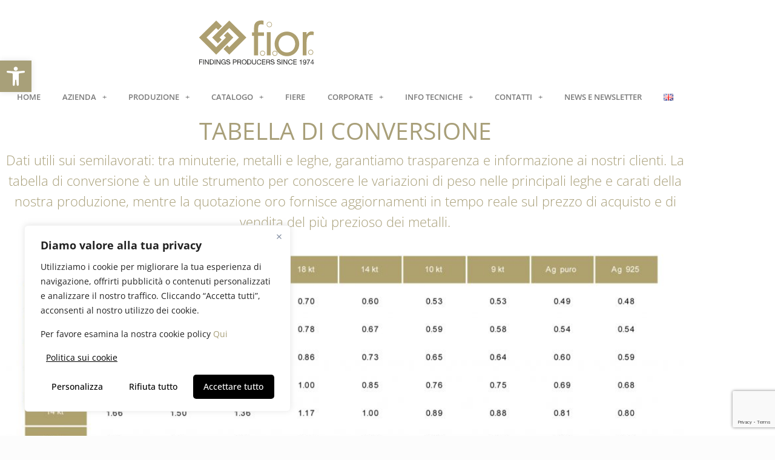

--- FILE ---
content_type: text/html; charset=utf-8
request_url: https://www.google.com/recaptcha/api2/anchor?ar=1&k=6LdoD9UaAAAAAA4V0QUJJ8h-WHXYfQzfokhb2sS_&co=aHR0cHM6Ly9maW9yLml0OjQ0Mw..&hl=en&v=N67nZn4AqZkNcbeMu4prBgzg&size=invisible&anchor-ms=20000&execute-ms=30000&cb=aoxvbvl35jlu
body_size: 48686
content:
<!DOCTYPE HTML><html dir="ltr" lang="en"><head><meta http-equiv="Content-Type" content="text/html; charset=UTF-8">
<meta http-equiv="X-UA-Compatible" content="IE=edge">
<title>reCAPTCHA</title>
<style type="text/css">
/* cyrillic-ext */
@font-face {
  font-family: 'Roboto';
  font-style: normal;
  font-weight: 400;
  font-stretch: 100%;
  src: url(//fonts.gstatic.com/s/roboto/v48/KFO7CnqEu92Fr1ME7kSn66aGLdTylUAMa3GUBHMdazTgWw.woff2) format('woff2');
  unicode-range: U+0460-052F, U+1C80-1C8A, U+20B4, U+2DE0-2DFF, U+A640-A69F, U+FE2E-FE2F;
}
/* cyrillic */
@font-face {
  font-family: 'Roboto';
  font-style: normal;
  font-weight: 400;
  font-stretch: 100%;
  src: url(//fonts.gstatic.com/s/roboto/v48/KFO7CnqEu92Fr1ME7kSn66aGLdTylUAMa3iUBHMdazTgWw.woff2) format('woff2');
  unicode-range: U+0301, U+0400-045F, U+0490-0491, U+04B0-04B1, U+2116;
}
/* greek-ext */
@font-face {
  font-family: 'Roboto';
  font-style: normal;
  font-weight: 400;
  font-stretch: 100%;
  src: url(//fonts.gstatic.com/s/roboto/v48/KFO7CnqEu92Fr1ME7kSn66aGLdTylUAMa3CUBHMdazTgWw.woff2) format('woff2');
  unicode-range: U+1F00-1FFF;
}
/* greek */
@font-face {
  font-family: 'Roboto';
  font-style: normal;
  font-weight: 400;
  font-stretch: 100%;
  src: url(//fonts.gstatic.com/s/roboto/v48/KFO7CnqEu92Fr1ME7kSn66aGLdTylUAMa3-UBHMdazTgWw.woff2) format('woff2');
  unicode-range: U+0370-0377, U+037A-037F, U+0384-038A, U+038C, U+038E-03A1, U+03A3-03FF;
}
/* math */
@font-face {
  font-family: 'Roboto';
  font-style: normal;
  font-weight: 400;
  font-stretch: 100%;
  src: url(//fonts.gstatic.com/s/roboto/v48/KFO7CnqEu92Fr1ME7kSn66aGLdTylUAMawCUBHMdazTgWw.woff2) format('woff2');
  unicode-range: U+0302-0303, U+0305, U+0307-0308, U+0310, U+0312, U+0315, U+031A, U+0326-0327, U+032C, U+032F-0330, U+0332-0333, U+0338, U+033A, U+0346, U+034D, U+0391-03A1, U+03A3-03A9, U+03B1-03C9, U+03D1, U+03D5-03D6, U+03F0-03F1, U+03F4-03F5, U+2016-2017, U+2034-2038, U+203C, U+2040, U+2043, U+2047, U+2050, U+2057, U+205F, U+2070-2071, U+2074-208E, U+2090-209C, U+20D0-20DC, U+20E1, U+20E5-20EF, U+2100-2112, U+2114-2115, U+2117-2121, U+2123-214F, U+2190, U+2192, U+2194-21AE, U+21B0-21E5, U+21F1-21F2, U+21F4-2211, U+2213-2214, U+2216-22FF, U+2308-230B, U+2310, U+2319, U+231C-2321, U+2336-237A, U+237C, U+2395, U+239B-23B7, U+23D0, U+23DC-23E1, U+2474-2475, U+25AF, U+25B3, U+25B7, U+25BD, U+25C1, U+25CA, U+25CC, U+25FB, U+266D-266F, U+27C0-27FF, U+2900-2AFF, U+2B0E-2B11, U+2B30-2B4C, U+2BFE, U+3030, U+FF5B, U+FF5D, U+1D400-1D7FF, U+1EE00-1EEFF;
}
/* symbols */
@font-face {
  font-family: 'Roboto';
  font-style: normal;
  font-weight: 400;
  font-stretch: 100%;
  src: url(//fonts.gstatic.com/s/roboto/v48/KFO7CnqEu92Fr1ME7kSn66aGLdTylUAMaxKUBHMdazTgWw.woff2) format('woff2');
  unicode-range: U+0001-000C, U+000E-001F, U+007F-009F, U+20DD-20E0, U+20E2-20E4, U+2150-218F, U+2190, U+2192, U+2194-2199, U+21AF, U+21E6-21F0, U+21F3, U+2218-2219, U+2299, U+22C4-22C6, U+2300-243F, U+2440-244A, U+2460-24FF, U+25A0-27BF, U+2800-28FF, U+2921-2922, U+2981, U+29BF, U+29EB, U+2B00-2BFF, U+4DC0-4DFF, U+FFF9-FFFB, U+10140-1018E, U+10190-1019C, U+101A0, U+101D0-101FD, U+102E0-102FB, U+10E60-10E7E, U+1D2C0-1D2D3, U+1D2E0-1D37F, U+1F000-1F0FF, U+1F100-1F1AD, U+1F1E6-1F1FF, U+1F30D-1F30F, U+1F315, U+1F31C, U+1F31E, U+1F320-1F32C, U+1F336, U+1F378, U+1F37D, U+1F382, U+1F393-1F39F, U+1F3A7-1F3A8, U+1F3AC-1F3AF, U+1F3C2, U+1F3C4-1F3C6, U+1F3CA-1F3CE, U+1F3D4-1F3E0, U+1F3ED, U+1F3F1-1F3F3, U+1F3F5-1F3F7, U+1F408, U+1F415, U+1F41F, U+1F426, U+1F43F, U+1F441-1F442, U+1F444, U+1F446-1F449, U+1F44C-1F44E, U+1F453, U+1F46A, U+1F47D, U+1F4A3, U+1F4B0, U+1F4B3, U+1F4B9, U+1F4BB, U+1F4BF, U+1F4C8-1F4CB, U+1F4D6, U+1F4DA, U+1F4DF, U+1F4E3-1F4E6, U+1F4EA-1F4ED, U+1F4F7, U+1F4F9-1F4FB, U+1F4FD-1F4FE, U+1F503, U+1F507-1F50B, U+1F50D, U+1F512-1F513, U+1F53E-1F54A, U+1F54F-1F5FA, U+1F610, U+1F650-1F67F, U+1F687, U+1F68D, U+1F691, U+1F694, U+1F698, U+1F6AD, U+1F6B2, U+1F6B9-1F6BA, U+1F6BC, U+1F6C6-1F6CF, U+1F6D3-1F6D7, U+1F6E0-1F6EA, U+1F6F0-1F6F3, U+1F6F7-1F6FC, U+1F700-1F7FF, U+1F800-1F80B, U+1F810-1F847, U+1F850-1F859, U+1F860-1F887, U+1F890-1F8AD, U+1F8B0-1F8BB, U+1F8C0-1F8C1, U+1F900-1F90B, U+1F93B, U+1F946, U+1F984, U+1F996, U+1F9E9, U+1FA00-1FA6F, U+1FA70-1FA7C, U+1FA80-1FA89, U+1FA8F-1FAC6, U+1FACE-1FADC, U+1FADF-1FAE9, U+1FAF0-1FAF8, U+1FB00-1FBFF;
}
/* vietnamese */
@font-face {
  font-family: 'Roboto';
  font-style: normal;
  font-weight: 400;
  font-stretch: 100%;
  src: url(//fonts.gstatic.com/s/roboto/v48/KFO7CnqEu92Fr1ME7kSn66aGLdTylUAMa3OUBHMdazTgWw.woff2) format('woff2');
  unicode-range: U+0102-0103, U+0110-0111, U+0128-0129, U+0168-0169, U+01A0-01A1, U+01AF-01B0, U+0300-0301, U+0303-0304, U+0308-0309, U+0323, U+0329, U+1EA0-1EF9, U+20AB;
}
/* latin-ext */
@font-face {
  font-family: 'Roboto';
  font-style: normal;
  font-weight: 400;
  font-stretch: 100%;
  src: url(//fonts.gstatic.com/s/roboto/v48/KFO7CnqEu92Fr1ME7kSn66aGLdTylUAMa3KUBHMdazTgWw.woff2) format('woff2');
  unicode-range: U+0100-02BA, U+02BD-02C5, U+02C7-02CC, U+02CE-02D7, U+02DD-02FF, U+0304, U+0308, U+0329, U+1D00-1DBF, U+1E00-1E9F, U+1EF2-1EFF, U+2020, U+20A0-20AB, U+20AD-20C0, U+2113, U+2C60-2C7F, U+A720-A7FF;
}
/* latin */
@font-face {
  font-family: 'Roboto';
  font-style: normal;
  font-weight: 400;
  font-stretch: 100%;
  src: url(//fonts.gstatic.com/s/roboto/v48/KFO7CnqEu92Fr1ME7kSn66aGLdTylUAMa3yUBHMdazQ.woff2) format('woff2');
  unicode-range: U+0000-00FF, U+0131, U+0152-0153, U+02BB-02BC, U+02C6, U+02DA, U+02DC, U+0304, U+0308, U+0329, U+2000-206F, U+20AC, U+2122, U+2191, U+2193, U+2212, U+2215, U+FEFF, U+FFFD;
}
/* cyrillic-ext */
@font-face {
  font-family: 'Roboto';
  font-style: normal;
  font-weight: 500;
  font-stretch: 100%;
  src: url(//fonts.gstatic.com/s/roboto/v48/KFO7CnqEu92Fr1ME7kSn66aGLdTylUAMa3GUBHMdazTgWw.woff2) format('woff2');
  unicode-range: U+0460-052F, U+1C80-1C8A, U+20B4, U+2DE0-2DFF, U+A640-A69F, U+FE2E-FE2F;
}
/* cyrillic */
@font-face {
  font-family: 'Roboto';
  font-style: normal;
  font-weight: 500;
  font-stretch: 100%;
  src: url(//fonts.gstatic.com/s/roboto/v48/KFO7CnqEu92Fr1ME7kSn66aGLdTylUAMa3iUBHMdazTgWw.woff2) format('woff2');
  unicode-range: U+0301, U+0400-045F, U+0490-0491, U+04B0-04B1, U+2116;
}
/* greek-ext */
@font-face {
  font-family: 'Roboto';
  font-style: normal;
  font-weight: 500;
  font-stretch: 100%;
  src: url(//fonts.gstatic.com/s/roboto/v48/KFO7CnqEu92Fr1ME7kSn66aGLdTylUAMa3CUBHMdazTgWw.woff2) format('woff2');
  unicode-range: U+1F00-1FFF;
}
/* greek */
@font-face {
  font-family: 'Roboto';
  font-style: normal;
  font-weight: 500;
  font-stretch: 100%;
  src: url(//fonts.gstatic.com/s/roboto/v48/KFO7CnqEu92Fr1ME7kSn66aGLdTylUAMa3-UBHMdazTgWw.woff2) format('woff2');
  unicode-range: U+0370-0377, U+037A-037F, U+0384-038A, U+038C, U+038E-03A1, U+03A3-03FF;
}
/* math */
@font-face {
  font-family: 'Roboto';
  font-style: normal;
  font-weight: 500;
  font-stretch: 100%;
  src: url(//fonts.gstatic.com/s/roboto/v48/KFO7CnqEu92Fr1ME7kSn66aGLdTylUAMawCUBHMdazTgWw.woff2) format('woff2');
  unicode-range: U+0302-0303, U+0305, U+0307-0308, U+0310, U+0312, U+0315, U+031A, U+0326-0327, U+032C, U+032F-0330, U+0332-0333, U+0338, U+033A, U+0346, U+034D, U+0391-03A1, U+03A3-03A9, U+03B1-03C9, U+03D1, U+03D5-03D6, U+03F0-03F1, U+03F4-03F5, U+2016-2017, U+2034-2038, U+203C, U+2040, U+2043, U+2047, U+2050, U+2057, U+205F, U+2070-2071, U+2074-208E, U+2090-209C, U+20D0-20DC, U+20E1, U+20E5-20EF, U+2100-2112, U+2114-2115, U+2117-2121, U+2123-214F, U+2190, U+2192, U+2194-21AE, U+21B0-21E5, U+21F1-21F2, U+21F4-2211, U+2213-2214, U+2216-22FF, U+2308-230B, U+2310, U+2319, U+231C-2321, U+2336-237A, U+237C, U+2395, U+239B-23B7, U+23D0, U+23DC-23E1, U+2474-2475, U+25AF, U+25B3, U+25B7, U+25BD, U+25C1, U+25CA, U+25CC, U+25FB, U+266D-266F, U+27C0-27FF, U+2900-2AFF, U+2B0E-2B11, U+2B30-2B4C, U+2BFE, U+3030, U+FF5B, U+FF5D, U+1D400-1D7FF, U+1EE00-1EEFF;
}
/* symbols */
@font-face {
  font-family: 'Roboto';
  font-style: normal;
  font-weight: 500;
  font-stretch: 100%;
  src: url(//fonts.gstatic.com/s/roboto/v48/KFO7CnqEu92Fr1ME7kSn66aGLdTylUAMaxKUBHMdazTgWw.woff2) format('woff2');
  unicode-range: U+0001-000C, U+000E-001F, U+007F-009F, U+20DD-20E0, U+20E2-20E4, U+2150-218F, U+2190, U+2192, U+2194-2199, U+21AF, U+21E6-21F0, U+21F3, U+2218-2219, U+2299, U+22C4-22C6, U+2300-243F, U+2440-244A, U+2460-24FF, U+25A0-27BF, U+2800-28FF, U+2921-2922, U+2981, U+29BF, U+29EB, U+2B00-2BFF, U+4DC0-4DFF, U+FFF9-FFFB, U+10140-1018E, U+10190-1019C, U+101A0, U+101D0-101FD, U+102E0-102FB, U+10E60-10E7E, U+1D2C0-1D2D3, U+1D2E0-1D37F, U+1F000-1F0FF, U+1F100-1F1AD, U+1F1E6-1F1FF, U+1F30D-1F30F, U+1F315, U+1F31C, U+1F31E, U+1F320-1F32C, U+1F336, U+1F378, U+1F37D, U+1F382, U+1F393-1F39F, U+1F3A7-1F3A8, U+1F3AC-1F3AF, U+1F3C2, U+1F3C4-1F3C6, U+1F3CA-1F3CE, U+1F3D4-1F3E0, U+1F3ED, U+1F3F1-1F3F3, U+1F3F5-1F3F7, U+1F408, U+1F415, U+1F41F, U+1F426, U+1F43F, U+1F441-1F442, U+1F444, U+1F446-1F449, U+1F44C-1F44E, U+1F453, U+1F46A, U+1F47D, U+1F4A3, U+1F4B0, U+1F4B3, U+1F4B9, U+1F4BB, U+1F4BF, U+1F4C8-1F4CB, U+1F4D6, U+1F4DA, U+1F4DF, U+1F4E3-1F4E6, U+1F4EA-1F4ED, U+1F4F7, U+1F4F9-1F4FB, U+1F4FD-1F4FE, U+1F503, U+1F507-1F50B, U+1F50D, U+1F512-1F513, U+1F53E-1F54A, U+1F54F-1F5FA, U+1F610, U+1F650-1F67F, U+1F687, U+1F68D, U+1F691, U+1F694, U+1F698, U+1F6AD, U+1F6B2, U+1F6B9-1F6BA, U+1F6BC, U+1F6C6-1F6CF, U+1F6D3-1F6D7, U+1F6E0-1F6EA, U+1F6F0-1F6F3, U+1F6F7-1F6FC, U+1F700-1F7FF, U+1F800-1F80B, U+1F810-1F847, U+1F850-1F859, U+1F860-1F887, U+1F890-1F8AD, U+1F8B0-1F8BB, U+1F8C0-1F8C1, U+1F900-1F90B, U+1F93B, U+1F946, U+1F984, U+1F996, U+1F9E9, U+1FA00-1FA6F, U+1FA70-1FA7C, U+1FA80-1FA89, U+1FA8F-1FAC6, U+1FACE-1FADC, U+1FADF-1FAE9, U+1FAF0-1FAF8, U+1FB00-1FBFF;
}
/* vietnamese */
@font-face {
  font-family: 'Roboto';
  font-style: normal;
  font-weight: 500;
  font-stretch: 100%;
  src: url(//fonts.gstatic.com/s/roboto/v48/KFO7CnqEu92Fr1ME7kSn66aGLdTylUAMa3OUBHMdazTgWw.woff2) format('woff2');
  unicode-range: U+0102-0103, U+0110-0111, U+0128-0129, U+0168-0169, U+01A0-01A1, U+01AF-01B0, U+0300-0301, U+0303-0304, U+0308-0309, U+0323, U+0329, U+1EA0-1EF9, U+20AB;
}
/* latin-ext */
@font-face {
  font-family: 'Roboto';
  font-style: normal;
  font-weight: 500;
  font-stretch: 100%;
  src: url(//fonts.gstatic.com/s/roboto/v48/KFO7CnqEu92Fr1ME7kSn66aGLdTylUAMa3KUBHMdazTgWw.woff2) format('woff2');
  unicode-range: U+0100-02BA, U+02BD-02C5, U+02C7-02CC, U+02CE-02D7, U+02DD-02FF, U+0304, U+0308, U+0329, U+1D00-1DBF, U+1E00-1E9F, U+1EF2-1EFF, U+2020, U+20A0-20AB, U+20AD-20C0, U+2113, U+2C60-2C7F, U+A720-A7FF;
}
/* latin */
@font-face {
  font-family: 'Roboto';
  font-style: normal;
  font-weight: 500;
  font-stretch: 100%;
  src: url(//fonts.gstatic.com/s/roboto/v48/KFO7CnqEu92Fr1ME7kSn66aGLdTylUAMa3yUBHMdazQ.woff2) format('woff2');
  unicode-range: U+0000-00FF, U+0131, U+0152-0153, U+02BB-02BC, U+02C6, U+02DA, U+02DC, U+0304, U+0308, U+0329, U+2000-206F, U+20AC, U+2122, U+2191, U+2193, U+2212, U+2215, U+FEFF, U+FFFD;
}
/* cyrillic-ext */
@font-face {
  font-family: 'Roboto';
  font-style: normal;
  font-weight: 900;
  font-stretch: 100%;
  src: url(//fonts.gstatic.com/s/roboto/v48/KFO7CnqEu92Fr1ME7kSn66aGLdTylUAMa3GUBHMdazTgWw.woff2) format('woff2');
  unicode-range: U+0460-052F, U+1C80-1C8A, U+20B4, U+2DE0-2DFF, U+A640-A69F, U+FE2E-FE2F;
}
/* cyrillic */
@font-face {
  font-family: 'Roboto';
  font-style: normal;
  font-weight: 900;
  font-stretch: 100%;
  src: url(//fonts.gstatic.com/s/roboto/v48/KFO7CnqEu92Fr1ME7kSn66aGLdTylUAMa3iUBHMdazTgWw.woff2) format('woff2');
  unicode-range: U+0301, U+0400-045F, U+0490-0491, U+04B0-04B1, U+2116;
}
/* greek-ext */
@font-face {
  font-family: 'Roboto';
  font-style: normal;
  font-weight: 900;
  font-stretch: 100%;
  src: url(//fonts.gstatic.com/s/roboto/v48/KFO7CnqEu92Fr1ME7kSn66aGLdTylUAMa3CUBHMdazTgWw.woff2) format('woff2');
  unicode-range: U+1F00-1FFF;
}
/* greek */
@font-face {
  font-family: 'Roboto';
  font-style: normal;
  font-weight: 900;
  font-stretch: 100%;
  src: url(//fonts.gstatic.com/s/roboto/v48/KFO7CnqEu92Fr1ME7kSn66aGLdTylUAMa3-UBHMdazTgWw.woff2) format('woff2');
  unicode-range: U+0370-0377, U+037A-037F, U+0384-038A, U+038C, U+038E-03A1, U+03A3-03FF;
}
/* math */
@font-face {
  font-family: 'Roboto';
  font-style: normal;
  font-weight: 900;
  font-stretch: 100%;
  src: url(//fonts.gstatic.com/s/roboto/v48/KFO7CnqEu92Fr1ME7kSn66aGLdTylUAMawCUBHMdazTgWw.woff2) format('woff2');
  unicode-range: U+0302-0303, U+0305, U+0307-0308, U+0310, U+0312, U+0315, U+031A, U+0326-0327, U+032C, U+032F-0330, U+0332-0333, U+0338, U+033A, U+0346, U+034D, U+0391-03A1, U+03A3-03A9, U+03B1-03C9, U+03D1, U+03D5-03D6, U+03F0-03F1, U+03F4-03F5, U+2016-2017, U+2034-2038, U+203C, U+2040, U+2043, U+2047, U+2050, U+2057, U+205F, U+2070-2071, U+2074-208E, U+2090-209C, U+20D0-20DC, U+20E1, U+20E5-20EF, U+2100-2112, U+2114-2115, U+2117-2121, U+2123-214F, U+2190, U+2192, U+2194-21AE, U+21B0-21E5, U+21F1-21F2, U+21F4-2211, U+2213-2214, U+2216-22FF, U+2308-230B, U+2310, U+2319, U+231C-2321, U+2336-237A, U+237C, U+2395, U+239B-23B7, U+23D0, U+23DC-23E1, U+2474-2475, U+25AF, U+25B3, U+25B7, U+25BD, U+25C1, U+25CA, U+25CC, U+25FB, U+266D-266F, U+27C0-27FF, U+2900-2AFF, U+2B0E-2B11, U+2B30-2B4C, U+2BFE, U+3030, U+FF5B, U+FF5D, U+1D400-1D7FF, U+1EE00-1EEFF;
}
/* symbols */
@font-face {
  font-family: 'Roboto';
  font-style: normal;
  font-weight: 900;
  font-stretch: 100%;
  src: url(//fonts.gstatic.com/s/roboto/v48/KFO7CnqEu92Fr1ME7kSn66aGLdTylUAMaxKUBHMdazTgWw.woff2) format('woff2');
  unicode-range: U+0001-000C, U+000E-001F, U+007F-009F, U+20DD-20E0, U+20E2-20E4, U+2150-218F, U+2190, U+2192, U+2194-2199, U+21AF, U+21E6-21F0, U+21F3, U+2218-2219, U+2299, U+22C4-22C6, U+2300-243F, U+2440-244A, U+2460-24FF, U+25A0-27BF, U+2800-28FF, U+2921-2922, U+2981, U+29BF, U+29EB, U+2B00-2BFF, U+4DC0-4DFF, U+FFF9-FFFB, U+10140-1018E, U+10190-1019C, U+101A0, U+101D0-101FD, U+102E0-102FB, U+10E60-10E7E, U+1D2C0-1D2D3, U+1D2E0-1D37F, U+1F000-1F0FF, U+1F100-1F1AD, U+1F1E6-1F1FF, U+1F30D-1F30F, U+1F315, U+1F31C, U+1F31E, U+1F320-1F32C, U+1F336, U+1F378, U+1F37D, U+1F382, U+1F393-1F39F, U+1F3A7-1F3A8, U+1F3AC-1F3AF, U+1F3C2, U+1F3C4-1F3C6, U+1F3CA-1F3CE, U+1F3D4-1F3E0, U+1F3ED, U+1F3F1-1F3F3, U+1F3F5-1F3F7, U+1F408, U+1F415, U+1F41F, U+1F426, U+1F43F, U+1F441-1F442, U+1F444, U+1F446-1F449, U+1F44C-1F44E, U+1F453, U+1F46A, U+1F47D, U+1F4A3, U+1F4B0, U+1F4B3, U+1F4B9, U+1F4BB, U+1F4BF, U+1F4C8-1F4CB, U+1F4D6, U+1F4DA, U+1F4DF, U+1F4E3-1F4E6, U+1F4EA-1F4ED, U+1F4F7, U+1F4F9-1F4FB, U+1F4FD-1F4FE, U+1F503, U+1F507-1F50B, U+1F50D, U+1F512-1F513, U+1F53E-1F54A, U+1F54F-1F5FA, U+1F610, U+1F650-1F67F, U+1F687, U+1F68D, U+1F691, U+1F694, U+1F698, U+1F6AD, U+1F6B2, U+1F6B9-1F6BA, U+1F6BC, U+1F6C6-1F6CF, U+1F6D3-1F6D7, U+1F6E0-1F6EA, U+1F6F0-1F6F3, U+1F6F7-1F6FC, U+1F700-1F7FF, U+1F800-1F80B, U+1F810-1F847, U+1F850-1F859, U+1F860-1F887, U+1F890-1F8AD, U+1F8B0-1F8BB, U+1F8C0-1F8C1, U+1F900-1F90B, U+1F93B, U+1F946, U+1F984, U+1F996, U+1F9E9, U+1FA00-1FA6F, U+1FA70-1FA7C, U+1FA80-1FA89, U+1FA8F-1FAC6, U+1FACE-1FADC, U+1FADF-1FAE9, U+1FAF0-1FAF8, U+1FB00-1FBFF;
}
/* vietnamese */
@font-face {
  font-family: 'Roboto';
  font-style: normal;
  font-weight: 900;
  font-stretch: 100%;
  src: url(//fonts.gstatic.com/s/roboto/v48/KFO7CnqEu92Fr1ME7kSn66aGLdTylUAMa3OUBHMdazTgWw.woff2) format('woff2');
  unicode-range: U+0102-0103, U+0110-0111, U+0128-0129, U+0168-0169, U+01A0-01A1, U+01AF-01B0, U+0300-0301, U+0303-0304, U+0308-0309, U+0323, U+0329, U+1EA0-1EF9, U+20AB;
}
/* latin-ext */
@font-face {
  font-family: 'Roboto';
  font-style: normal;
  font-weight: 900;
  font-stretch: 100%;
  src: url(//fonts.gstatic.com/s/roboto/v48/KFO7CnqEu92Fr1ME7kSn66aGLdTylUAMa3KUBHMdazTgWw.woff2) format('woff2');
  unicode-range: U+0100-02BA, U+02BD-02C5, U+02C7-02CC, U+02CE-02D7, U+02DD-02FF, U+0304, U+0308, U+0329, U+1D00-1DBF, U+1E00-1E9F, U+1EF2-1EFF, U+2020, U+20A0-20AB, U+20AD-20C0, U+2113, U+2C60-2C7F, U+A720-A7FF;
}
/* latin */
@font-face {
  font-family: 'Roboto';
  font-style: normal;
  font-weight: 900;
  font-stretch: 100%;
  src: url(//fonts.gstatic.com/s/roboto/v48/KFO7CnqEu92Fr1ME7kSn66aGLdTylUAMa3yUBHMdazQ.woff2) format('woff2');
  unicode-range: U+0000-00FF, U+0131, U+0152-0153, U+02BB-02BC, U+02C6, U+02DA, U+02DC, U+0304, U+0308, U+0329, U+2000-206F, U+20AC, U+2122, U+2191, U+2193, U+2212, U+2215, U+FEFF, U+FFFD;
}

</style>
<link rel="stylesheet" type="text/css" href="https://www.gstatic.com/recaptcha/releases/N67nZn4AqZkNcbeMu4prBgzg/styles__ltr.css">
<script nonce="vys6SoofJ7YXEJy-48bz8Q" type="text/javascript">window['__recaptcha_api'] = 'https://www.google.com/recaptcha/api2/';</script>
<script type="text/javascript" src="https://www.gstatic.com/recaptcha/releases/N67nZn4AqZkNcbeMu4prBgzg/recaptcha__en.js" nonce="vys6SoofJ7YXEJy-48bz8Q">
      
    </script></head>
<body><div id="rc-anchor-alert" class="rc-anchor-alert"></div>
<input type="hidden" id="recaptcha-token" value="[base64]">
<script type="text/javascript" nonce="vys6SoofJ7YXEJy-48bz8Q">
      recaptcha.anchor.Main.init("[\x22ainput\x22,[\x22bgdata\x22,\x22\x22,\[base64]/[base64]/[base64]/bmV3IHJbeF0oY1swXSk6RT09Mj9uZXcgclt4XShjWzBdLGNbMV0pOkU9PTM/bmV3IHJbeF0oY1swXSxjWzFdLGNbMl0pOkU9PTQ/[base64]/[base64]/[base64]/[base64]/[base64]/[base64]/[base64]/[base64]\x22,\[base64]\\u003d\\u003d\x22,\x22woPCuEdjewlabXpUWcO6wpd7FRU8BFBsw68gw4wDwr13D8Kiw5I1EMOGwqgPwoPDjsOcGGkBACbCuCl+w7nCrMKGFF4Swqp5FMOcw4TCkkvDrTUIw4kRHMOZIsKWLg/DszvDmsOdwrjDlcKVRw8+VE5Ow5IUw4EPw7XDqsOWDVDCr8Khw7FpOxlRw6BOw77CmMOhw7YSCcO1wpbDpQTDgCB7JsO0woBrEcK+YkPDgMKawqBNwp3CjsKTfzTDgsOBwr4uw5kiw7bCpDckasKdDTtRfFjCkMKCAAMuwpbDnMKaNsOrw4nCsjoiA8Kob8K/w4PCjH4wcGjChx11esKoIMKKw71dHDTClMOuNCNxUSJNXDJgKMO1MUTDny/DunM/wobDmEZyw5tSwqjCmnvDniVXFWjDmMOaWG7DrE0dw43DuSzCmcOTbsKtLQpzw5rDgkLCmF9AwrfCgcOFNsODKcOdwpbDr8O5aFFNPWjCt8OnJx/Dq8KRK8KuS8KaQBnCuFBwwpzDgC/CpErDojQhwo3Dk8KUwrXDll5YfsOmw6wvHgIfwotaw7I0D8OIw5c3woM7BG9xwp1tesKQw5TDnMODw6YTAsOKw7vDt8OOwqotKRHCs8KrR8Kbcj/DihsYwqfDky/CowZTwqjClcKWAMKlGi3CvsK9wpUSC8OLw7HDhRAkwrcUBsOJUsOlw4PDm8OGOMKOwqpABMOJAMOZHVZywpbDrTPDvCTDvhbCr2PCuANZYGQ8TFN7wqjDiMOOwr1ZRMKgbsK7w7jDgXzCgsKjwrMlJcKvYF9yw609w4g/NcOsKhIuw7MiK8KZV8O3aAfCnGpdVsOxI1/DnClKBMOcdMOlwrN2CsOwWsOscMOJw7kjTAAsaiXCpGrCnivCv19BE1PDhcK8wqnDs8O4FAvCtBzCqcOAw7zDlxDDg8Obw5p/ZQ/CoX10OFHCg8KUel1Iw6LCpMKsQlFgacKFUGHDpcKyXGvDv8K3w6x1F2dHHsO9B8KNHDBDL1bDln7Cgiotw5XDkMKBwpZsSw7CtFZCGsKkw4TCrzzCnGjCmsKJfMKGwqoRJcKTJ3xzw7J/DsO6KQNqwr/Dv3Q+TlxGw7/Dq2Y+wow0w6MAdFQ2TsKvw4dzw51iYMKXw4YRE8KpHMKzEC7DsMOSXzdSw6nCu8OJYA8lMyzDucOhw6R7BQgrw4oewqDDqsK/e8O0w48rw4XDrHPDl8Knwq3DjcOhVMOgdMOjw4zDusKjVsK1TMKSwrTDjB7DnHnCo3dvDSfDmsOlwqnDnhDCsMOJwoJkw7vCiUI/w4rDpAc1fsKlc3bDnVrDnwHDribCm8KVw6c+TcKXd8O4HcKOF8ObwovCqsKVw4xKw6hRw55od3PDmGLDpcKjfcOSw4oaw6TDqVrDjcOYDFQ3JMOEFcKIO2LCn8OrKzQiHsOlwpBjAlXDjGhjwpkUfcKwJHoLw6vDj1/DtMO7woNmIsO9wrXCnFJUwpp5eMOEMSPCtlrDnHIlTiLCn8O2w4XDvgYfa0UYF8KYwrpywp5qw5HDrkcRIS3CohHDrMKgG3PDlMOBwqElw5E5wr4GwrF0dsKjRkdxUMK/wo/[base64]/DvsK5wpRnwpEEXsKYJsKCH2BjwovDicOVw4zDs3zDtzYUwr/DiEw7LMKDKHoXw4ApwpN9ExHDrml+wrFvwoPClcOOwqjClWc1JcKQw5nDv8OfMcOZbsOxw5AUw6XDv8KOP8Ovb8ONZcKHVhDCvRVWw5bDnsKzw6TDpBXCgcOyw4dNC1bDulksw5JFRgTCt2LDp8KlaQF6CMKQc8KCw4zDv2p5wq/Cr2nDtF/DjcKFwoc8VErCtcKxMg9ywq0KwrEww7PCvsKCWhk/wp3CocKzw6tGQWXCgcOGw5HCnHVAw4jDisKoZTpsXcOLMMOww6HDuj3DjcKWwr3CjsOCFcOIGsKlFcKUw4fCs1LDv2xcwpPCgUROOGl+wqYDTGM6wqHCvUDDrMKFUsOtKMOhUcOHwpHCn8KOZ8OxwrrChsOwe8Ojw5LDlsKdLxTDliXDr1/DsQleWCkFwpTDjz3CvsOVw47CjMOswqJPDcKNwpNIDzhDwpV7w4BNwpDDpwcIwoTDiUoWIcOAw43DsMKZbw/[base64]/WMOPfQ3CvETCjMO8w5sBGmDCkCdxwqAiOcOVVHpxwpbCj8ODBcK4wpLCrylhGcKmDX8zZcKRdxrDuMK1QljDtMKRwoVtZsK/w67Dk8OKE1IhWBHDnHk7QcKfRgnCpsO8wpXCs8OkKcKBw7xrQ8K1XsK3RkUsKgbCqhZ9w6sEwozDqcOwK8OnQcO4c0VuWTbCtQQDwoDCmkXDnA94eU8fw5F9dcKdw4FxTC7Cs8OyXcKhU8OJOsKlVFltRjvDl2HDi8O/L8KKU8O6w4/CvTjCrsKlawItJGPCqsKIewIsOXEfIcKaw6LDnRfClw3DhBIQwr8swqHCnRjCizVgcMO1w6nDq1rDvsKYAxbCpjpywpjDr8OEwqNLwpAae8OdwqXDvsOxFGFwThnDgD4xwrw4woIfNcKJw5LDj8O0w7oew6UAZjsHZ3rCksKpAS/Dh8O/fcKxUzvCo8KVw5fDvcOyCMOWwrkmfAwJwonCt8OHQX/CisOWw7rDlMOewrYaDcKMTgANAl9cIMOrWMK3NMOwdjjCgxHDh8O+w4lIWAHDo8KYw5LDpRoGV8OkwocOwrEXw7sdw6TCiFUiGGTDj0rDr8OecMO9wocpw5DDhMOrwp7Dv8ORFWNGb13DonwrwrLDpQ8sesOjPcKBwrbChcO/wqjChMKGwqk4JsOfw7jDoMOPV8KnwphbKsKTw5DCtcOWf8KaCAPCuR3DicOJw6pMf00CUsK8w7/Cg8K5wpxSw5ZXw5RuwpQrwp0aw68IG8O8L0A5wo3CqMOIworCvMKxex09wr/CscO9w5h/dQrCj8ONwr8ZQsKfSBtOBsOQOQJww4QgKsOWCXFUIsKaw4ZBCcKdGE7CsSpHwr99wp/CjsO3wpLCpSjCuMKZBcOiwpjClcKsXg3DkMKRwpvCsTXCrmEBw7bDogBFw7d0fC3Cp8OEwoPChmfCuWnCusK6wpNew684w4M2wowwwpXDuRgUAsKWasOBw4fDoT4qw4oiwogpAcK6wofDixnDhMKFBsOxIMOQwrnDpArDtyJ9w4/DhsOQw5lcwpdCw5PDscOVTCfDqnN/[base64]/wp3DpgAhw64gJMOTZit+RwfDlcOqZR/[base64]/cz3DlMKia8OiN8ORwrvDoDEAQcOEwr4ww47ChXgZRsObwr9hwpXDkcKdwqhvwoc7LgR+w4cpNDHCscK4w5IIw6nDoxh4wrccSxRJX0/[base64]/f8O8PcOPwos0w4XDl8O0Ck1PRsKFTcOFS8Ozw4ERwrDDoMO+PcK2NMO2w65VRTZEw5Eowp1mRmQpMFbDtcKmVxLCicKgw4jCv0vDs8KDwrbCqR8pWUEiw6HDuMKyCyMJwqIYaSd/JD7CiVF+wq/CmsKpO3hgGE9Lw7rDvj3Chj/DkMKFwojDtF1vwp9SwoEAJ8OOwpfDlGFXw6IwCn85w61zNMK0LzPDo1kcw7UnwqHCoAt3agoFwqpbPsOqGVJlAsKvQMKLAGVlw6PDm8KXw4oqGETDlD/Cu1jCskxEF0rCtg7CnsKWGsOswpcncigZw6EAGA3DkxF5ejAtfB9sHgoVwr5Sw4ZBw7w/[base64]/C8OFJcKtwqIPwpcBe8Ksw7slwqjCmXcNdFYcwp3Ck3zDusKUI3rCjsO+wrwrwrXCrB3DnTIUw6AlBsKdwpkLwrM4c1/[base64]/[base64]/DtzHDl0PCvcKOOG7DkVA0X8Odw6EEPcObZ8O6w5Qfw5XDhFPDjRNjw4bCmsKew6koW8OyGw8DA8OiPEbCoh7DjMOBLAtafcKlZAoFwq9rQ2/CnXNKKFbCncOfwqIYYXHCoUjCoXHDviQTw7lTw4XDvMKtwoTCksKJw5bDuw3Cr8KRDQrCgcOXP8KfwqcFFcOOQsO1w5EKw459MxTDhjrCk3F9bsKODF/CqxDDu1E6d0xew5IHw4RgwoQJw5XDjkDDusK8w4wFXsKdA1vDlQcrwqrCk8OqVnkIMsOwGcKbSXLDp8OWMwZlwoohZ8KbMsKIOkQ8McOdw5fCkUJ9wqt6wrzDl0/[base64]/BEHCilg8DHjCkQ7DgjFSwpR0AnNPUxpZLSfDr8OOccOzA8OCw5fDpznDuC7DnMOJwqfDm1Btw47Cp8ODw64CA8KcSsK8wq3CgCPDtivDgTETf8KaYE/DryFwG8KCw7wdw7JrZMK0Zyotw5XChB5SYAMFwoPDicKYAADCiMOVwp3DtMODw48tX2N8w5bCiMK7w4RSA8KDw6fDpcKwK8K5w5TCncKYwqrCvmkaMMOsw5xxwqVILMO8w5rCgMKUdT/Cn8KXUibCmMKMAjTCp8K1woXCqHrDlCTCqcOFwqFEw6DCkcOaEn/DnR7CtWHDpMOVwq3DnQvDhj0OwrBlEcKjRsOaw5XCphnDoi3CvjPCjzMsH1cww6wAwqjCmgUTZcOqLsKGw65OeQULwroYalbDrTbDt8O1wrnDi8OCwpA6w5Jyw6pqLcO0wpIWw7PDqcOHw6JYwqjCgcKiBcKkbcK/XcOiMBB4w68Rw4ckO8OTwq19AUHDvsKrJsKXZgbCoMK/wrnDoBvCnsK+w5U4wpIGwrwpw73CvCUzesKpaRljDsKjw7pNHxgOwqzChh/CrDhMw7zChU/[base64]/DiMKJT0bDpMKAw5TCvGXDvArDucKSe8Kxw4RYwqrCmkZeFz0jw6zCgwjCn8Kqw5PDiEQ1wqs9w5VcYsKowqbDr8OaTcKTw41nw6lew70MA29eACvCvmnDmVTDi8OzAsOrKQMMw4pFHcOBUDlTw5nDmcK6GDHCmcKFEjpeccKcSMOTEU/Dq3odw4ZqAmHDiRwGLmrCpMKTJMObw4LDhF4vw4AKw6YTwqPDvDoFwoPDtsK7w754wpnDpsKew7ImRcOCwobDmAIZY8KcMcOkAF1Pw79ZU2XDm8K6UsK0w74XcMK7WnnCkkjCgMKQwrTCtMOiwpd2EsKsdsKDwqDDm8KFw5VCwozDpgrCgcK/wrowbgRIGj5YwpXCp8KhS8OHHsKBFTHCjwzCk8KPwqIpwrMDA8OYTxtFw7fCgMO2Wnp0KgbCm8KdS3HDmWQSesK6GsOeZCNnw5nDv8OnwqvCvmhfccOWw7TCrcOOw4onw5Q2w4FywrDDjsOMUcOUNMOpwqFIwoErG8K6KHElw6/CtCQFw4jCqzYVwr7Dp17CuHE/w6nCssOZwrpTNQfCvsOVw6UvJ8ObR8KIwpMOJsKAHBUrMlHCusK2f8KHZ8OxNQAESsK+OsOHH1JubzbDrsOCw7JYbMO/TFYQGUx0w6XCrcOyd2rDnSrDlyzDpyTCmMO0wpNpCMKTwoTDiCzCv8OxEBLDtQFHVA5dFcKUZsKacgLDiRFuw6s6AxTDj8KSw6nDkMO6GzBew7vDiE1CaATCpsK4wqvDt8OKw5vDgMKIw7/[base64]/DlMKEw6rClcOaR8Ocw7DDn8OkT8K/A8OTwoUyV0/CumNNScKXw6/DiMKWc8OfW8Ocw4UBEmXCjTjDhy9sIRJtVix0GX8ywq4xw5Ehwo3CqsOgBMKxw5bDtV5PEVkmWcOTXSnDocKLw4jDp8KnM1/[base64]/VsOEfMOrwoQ8wo7CosOHw73Cp8KEwpgtJcKUw6poGsKvwrLCi2TCgcKNwpjCmEYRw6XCuVHDrnXCjMOSei/[base64]/w64bE8OzU1TChWPCrVvCnsKWw4/Ctg4KwrVhNcKbN8KDEsKWQ8KbZxnCnMOPwrYHcRjDtVw/w6jCsDogw7EeOyR+w6h0woYbw4rChsOfPsKQS20RwrAxS8O5wpjCnsK8ckjCnl02w5pgw5rDmcOjGXTDqcOMVV7DosKKwpfCssO/w5jCmcKFFsOsCkHDncK9KsKiwqUrRx3DtMOhwpU5YMOpwqXDnQUvfMK9WMK+wpjDscKNEXzDsMKWOsOgwrLCjDDCn0TDk8O2V10ewq3DtcKMOy8VwpxbwrcZTcOcwop3b8KEwoXCt2jCtB4fQsKmw4vCtXxsw5/[base64]/Cs8OKRi91w4NLw57Ci8KROMKQwqR7w6/[base64]/DvQfCqcOaw5LDvMK8w6QHwqHDl2PDosKUBTxaw5MOw5LDvMOHwoXCocOUwpF6wrvCqcK8NWLCo3rCs3l9CcO9cMOxN0dyFCbDlFU5w5Y/wo7Dp1QqwqEAw5ZCJhvDssKJwqfDnsOPCcOAC8OObH3DqUzClGPCsMKQJFbCtsK0ND8owrXCvVbClcKLw5nDpAnCiWYBwqBGVsOmYlIjwqYBPSjCpMKSw69/w7wWZgvDjWg7wos2woLCt07DusKgwoUPEQPCtGTCncKkU8Kpw5wtw48jFcOVw6fCvGzDrTPDhcO2XsKdQnDChUQYPMOQZBZaw5fDqcKiTjjCrsKJw7NqHzfDo8Krw5bDvcOWw7xNJA/CmSnCrMKLMGJICcOSQMOmw6zDuMOvEwoMw54cw7bCpsKQV8KwccO6w7F/D1jDqEwdMMOew7V0wr7Dk8O9SMOlwq7Dlj1pZ0jDusKcw6bCmzXDtsO/RcOidMOSaRvCtcOpwoDDnMKXwpfCscO2cxXCsBdOwqAGUsKhEMOmQivCugoXJgcgwprDilFbY0NSRMO1E8Kxwos3woUxc8KiJxbDkkXDsMK4akzDmzBhMsKtwqPCgFvDk8Kaw6JeehzCqcOPwobDlngYw7/CsHDChMO/w57CkATDmHLDssOfw5ZVI8OWAcK5w4xKa3TCnWIGZMKrwrQHw6PDqyXDlWXDg8OawpnChVLCscO4w6DDscKiZUBhM8KTworCmcOicFrDu1bDpMOKQUXDqMKMD8OEw6TDjFvCl8Kpw6jCl1Mjw7cZw43Dk8OVw6jCqzZMfgLCi0HDg8O3ecOWHD0ePE4YL8KqwoV/w6bDumcHwpQIw55Lb1Egw7BzKAXCsD/DqDx6w6pOw67ClcO4fcKfKlkBwobCo8KXLllfw7sXw5BEITHDrsOVw4QkfMO6woPDrBp1H8O+wp/DnWNowqRdK8OAb3TCky7CsMOCw4EBw5TCrcKgwq7CksK8cFPDt8KRwrUMB8OHw5HDgFkpwoJIaDUKwqlzw47DqMOObCsYw4hTw7jDnsKcSsKrwo9lwpIcXsOIwrw5w4bDhAdTex5nwqQowoXDgcK5wq7DrlB2wrIow5/Dp0zDkMOYwp0ffMKVEjrCkXwIbi/DpsO9CMKUw6JfdFPCjT00V8Okw7DCpMOYwq/[base64]/DnE/Dh8OcwrtPwo9bMwAEO39Mw7rCucKKwpRjJmPDvTHDvcOzw7DDv3PDr8OqDRPDlcOzGcKPU8KqwozCuVfDosKHw6/DrA3CgcOuwprDhcOJw4cQw6wlQcKuTDvCt8KzwqbCo1rDpMOJw4nDtAM2HsO9wq/DozfCoyPDl8KqNRTDhQrCuMKKRlnChgcDecKjwpnDjRk/aS3CnMKLw702fVYqwqfDqBfDkBxUDF5Yw5TCqQYdQ2NCbi/CvEIDw7PDiFPCuRDChcKkwojDrF4QwosfR8Ofw4DCoMK2wqDDvGtWw7lSw7PDrMKAHDQnwojCtMOawqnCgjrCoMOwDTJewo5TTgUVw6jDjj9Hw71Ew7gdWMKnVX89w7J2OsOFw7gnH8Kyw5rDmcOJwpMYw7zCpMOVbMK2w7/Dl8OqBcOnYsKTw6YWwr3CgxFUG3LCpAIPBzzDrsKZwp7DsMKIwoDCksOhwp/Cpk1Ow5jDhsKVw5XCtDxrA8OpZToiTj7ChRDDn0PCs8KRecOnaTEJDMOcw5cICsKUacOMw60gJcKXwo3DiMKkwqk4S1oxeWwMwr7DoCpVNsKocgLDicOrS3jDuiHCvMOAwr4vw57DpcO/w7ZfUcK9w7YMwpbCkEzCk8O2wpQ9XMODUDzDh8OESxpSwppKRl3Di8KVw6/DicKIwqgbR8KfPiEIw7wowrNmw7rDq2wJEcO2w5fDgsONw43Ct8Kswr/DgC8SwqjCjcO8w7hSEcK1wq1Zw7PDqGfCs8OkwojCplc0w7ZewonClFPChcOmwqs5YMOwwqXCpcO6aV3DlD1dwqXDoF9rdcOfwowfR0bDksOBVnnCh8O2fcK/LMOlRsKYHHLCkMOFwoPCoMK6w4DCvANNw6g4wo1BwoQTTMKuwrkKfmbCjcOQPmPCvUI6Jh8dESHDlMKzw6nDpsOXwo7CqG3Duxs5BTTCoX4pTsKlwpvDgcKew4zDn8OuWsOSaxLDt8KFw7w/w75PV8O3fsOXb8KGw6N1NgFSTsKlZ8O0wozCpDtgHlrDgMO1AkNmYsKvXMO3UxBbBcOZwpdBw4sVCxbClDZLwpbDgmlIfD8aw6/DtsKAw44MUXXCucOhwrEsDS5Xw6lVw65PI8KCWifCn8OZwrbCjgcgO8OHwqM/[base64]/[base64]/DlG3DqMOuwqLDsFUOMcKYJcOiOXLDmhx5OMK7fsKGwpHDrlYHXiLDrcKywrbDh8KpwrMPJwbDp1HCgFwJIFh/w5hNGMOpw4vDosK4wp7CvsOxw5rCrcKzb8Kew7cxP8KiPkgoYm/CmsOhw7kKwocAwpwPYMOhwo3Dlip/woMjQ1tpwrcLwpdzG8KhTMOhw5nCrcOhw7RVw7zCrsKowrbDvMO3TizDoi/DkzwdchhSBHfCu8OoWMK4R8KcKsOEAcOpe8OQOMOow7bDvlEobsK9S38gw5bCtwLCkMOVw6/CpRnDhz07w54Vwo7CumEqw4TCuMK1wpnDiWfCm1rDlzjClmMxw53CvFQ7G8KsADPDpMK7HsKnwqzCgBYQBsKqY0PDvEbCrj05w6lMw4HCsinDvnXDtRDCokN6CMOIJMKcLcOMXGHDgcObwpxvw7jCgsO3wr/[base64]/DhTtgw6vDpMKhw6vDgRltMcKzwpYVwrLCvsKtV8KBM1XCmTLCuzPCrRESwoFLw7jCq2dzbcOGKsK+XsKfwrlwMVkUKjfDj8KycGAHw57CvFbCvETCs8OMGsKww6spwoMawoAHw6TDljrCji8pfTosGXDCj0/[base64]/DsGUPw6XDqsOJwr0dScOkMG7Cj8OBSXjDmRlMw6h2wrMtVgHCsyp6w57ClcOpwqlxwqB5w7nCq0YyTMKEwpB/wrZkw7FjfQLCvBvDhHxOw5HCvsKAw5zCoEc8wpdHJCXDsE/[base64]/DpsK5wpjCug3ClnPCpz3CvibDpsOowqtUCcO8GsKrJcKnw64qw6Bew4Q5wps1w6IGw5k8JHYfBMKewo9Mw5jDshNtBCIbwrLDul4ww5g3w7QawrvCiMOow4XDjChlw6xMAcOpY8KlVMKwWMO/T2nCkVZ3QAFVwobCr8OpYcO6LiLDocKRbcO5w4F0wp/[base64]/[base64]/CjHRnRB4MXVhWwrvCtcOZAsKPOcOHw5fDmjLCnl3CuyxAwoVFw4bDqzwDEjVIV8O0cjlxw4jCqn/ClsKqw4F2wonCgMKXw6PCpsK+w5AEwq3ChFFiw4fCrMKCw4jCmsOtw4HDlxkMwqZaw5bDisOtwrPCi17CtMOww7FKUAQ/HEXCrCxlRD/DjgTDnwxNU8KMwo3CoDHCl1NKY8KEw5YTU8KbECXDr8KcwqVxcsK+IDbDssOjwoHCnMKPwpXCqzzDmw8mQlYyw4HDksOhCMK/[base64]/CpMOnWUoLQxnDpMKFw4psw5/Dvwx9w4U9bhA4DMO4wqALPcK2OGQWwoPDt8KHwpwfwoAaw5U0DcOqwobCnsO9OsOsQlNXwr/[base64]/DhlLCt8KTw6kiw7MGw6B8PMK3wrLChnzDqgTCtjdbBMKhFcKIKjIdw5IVUMOswok2woVmUsKCw48+w49CfMOKwr5jDMOQScO+w746w64hK8KBwqY5ZVR2LnRAw4xiLU/Dpw9+wr/DoG3DqsKwRgLCvcOXwobDvsO6wroUw51vLBRhJAlEfMOEw4diGHMMwqAracKMw4/CocOYLhPCvMKPwq9KcgvDqQBuwppBwrEdbsK3wp/DvTUUYcOvw7EfwobDgiPCl8OSPcK7PcO2WnHDsB3CvcOkw7nCkgk2ccO9w6rCssOVMl/[base64]/[base64]/ChTDDl8KsworDuSHCuMOQBRTCu8K+PMKjwqnDsnBfR8KvD8KPecKiNsK9wqXCrWvCv8OTWT8jw6dmFcOLSHhGGsOuCMOnw5HCusKww5PDmsK/VMKGVU9Zw5zCjsOUw5M5w4PCoHTCqsK4w4bCmhPCmknDonQ5wqTCt251w5zDsiPDm2htw7PDumzDmcOvVUDCoMO2wqlzVcOpO3s9LcKhw7Ruw7XCl8Oqw47CrhAEQsOxw5jDn8K3wql7wrsNZ8K0clDCu23Dl8KCwqzCh8K/wpBmwrTDu1TCrSfCl8Kmw4FFW0lkXlXChFLDmwTCo8KBwq3Dj8OTIsOgdMOLwr0QG8Kzwqhnw4ldwrxiwrloC8OBw53CkBHCscKYPy03eMK5wq7CvnBgw4ZLFsKGOsORIm/CnyURNXfClGlRw5RLJsKAScKNwrvDklXChmPDvMKid8O7wozCpGLCqlrCj0zCuBF8D8K0wprCrxEtwr5Hw4XCp1dBDWosPy8Pwp7Dk2LDg8O/[base64]/Cji8Bw6TDp2XDrMKhwpIdw4nDqVEQPA/DgmoTLGDDtxk0w5IJJzLCuMOTwrDDq2hWw7duw5vDmcKAwprDt0HCr8OEwo4Qwr3DocONbMKRDT1Ww5MCEMKzY8KeZAtoS8KXwqLCgxbDgkx0w5pMI8Kew57DksOcw6JgHMOHw4/CpXLCvG0ydzIFw71XDWLCiMKJw7hWFTpZIwcPwpsXw644MMO3QSljw6Flw5t3BmfDiMO1w4J2w4LDuGlMbMOdPHNBTMOMw5XDgMOAfsKtA8ObHMKCw5EyA35owqdjGkLCmDHCvMKmw4Adwp8/wqUmfk/Cq8KhKhc9wpTDusOCwoYvwrfDi8OIw48afA45w4M5w5zCtsKNVcOFwqptQcKZw7sPBcO1w51GGjbChxTCnwrDhcKKc8O1wqPDmi4pwpQkw5Mcw4lywql4w58iwpkLwqrDrzDCkD/ClwLCogdTwpUkGsK4wpg6dSBTW3New69Vw7U9wo3CgGJ4QMKCKMKcW8ORw4/Dm1plS8OrwqnCncOhwpfDisOqwo7Dm29xw4BjNgjCv8Ktw4B/UcK+f2NEwrgHVMKlwprCkH1KwpbChUvCg8KHw50dSxHDmsKfw7pmZg3CicOTLsO3E8Kzw6dbw4EFBSvChcO7EMOmGcOCEmjCsGM2woXDqMKHP07DtkHCpisewqjCtywbBsOFMcOPw6TCn1srwojDsELDrTvCim3Drl/[base64]/w6Z2wo/Dn8OPw4zCtMKoWitwYMK2wqEdwrHCgFV1X8Ofw4fCvsOXHGxpLMK5wppewo/CjsOON3rDqh/[base64]/w6LCu8O5wpAjw57DmcOXfiFsGsKYP8OZM38HwpDDusOkLcOlWgkSw43Ci2XCu2RyecK3SRlNwobCjcKpw4vDrWJzwrUpwqfDnnrCqmXCgcOdwo7CtSV/U8KzwojDixLCgTZtw69cwpXDj8OjAQlGw6whwqrDnMOow59yIU7DkcOtGcO4N8K9U30HXRlNE8ONw65EETPCm8OzSMKVP8OrwqHCgMOOw7AuMsKRCsKpY25KVsKKX8KeOsKHw6kSF8OxwoHDjMOAU27DoF7DqsOVNMKYwqkSw7PDs8Ovw6XCpMKXVV/DocOqIV/Dh8KOw7DCgsKAZUbCosKsV8KNwooowrjCvcK4VxfChHF/[base64]/CnzBLwrBYw69cwpvCsX7DpMKLwr3DjHvDh0lEwpTDqsKqYsK/Ek3CpsKgw75rw6rCoURQDsKVW8K+w4wFw7gQw6QTWsKsFzIdwq3CvsKjw4jCiBLDq8OnwrN5w48wVj4mwrAROnJXfsKfwr/ChCrCp8OwBcO5wp9xwqnDnxIaw6vDicKIwq9FJ8OJYMKAwrx3w5fDnMKiGMKSESwEw5R2w4nDhMOwAMOKw4TCn8KOworDmA44M8OFw6MYV3lhwo/CqTvDgBDCl8OpfnbCsgvCg8KBNWpLYz4RdcKLw61iwptMAhTDpDJVw47DjAYewqnCnhXDssOOKSRGwqwsXk5ow4xoYsKocMK5w6M1LsOgB3nCqlB6bz3CksObUsKQQgVMRQrDq8KMBVrDoiHCrUXDpzs6wpbDncKyScO+w7/CgsOcw4/DpRcTw4nClXXDuBTCpitFw7YbwrbDisObwrvDlsOVQsKlwqfDm8K4wqDCvFpSNwfChsKwS8OKwrF/ens6w45NEm/CvsOFw7fChsKIBkfCuBLChWjCvsOAwpMACg3Cg8OFwrZ7w4fDklwIccK/w5c4BDHDlX5uwp/[base64]/[base64]/DSFtFMOQwpHDt8KSwrTCuVvDssOXC8Ksw6fDsMKsRMOfMMKAw5B6KkUJw4jChX/CpcKfTVfCjEvCtmJswprDgDJpAsKcwpbCi0XDshB5w6MAwq3Cr2XChR7Cj3rDi8KQLsOdwpVMbMOcI0nDpsO+wprDsVEUDcKTwo/CuiPCgWhbOcKYTC7DgcKNayDChhrDvcKUKcOMwrt5HgPCtAzCpDd1w5XDkl/Dj8Ozwq0KMQ1wWwlwCRsRHMO1w5YBVTXDkcKPw7/DlsOIw6HDsGLCv8Kkw6vDpMKDwq4uQV/DgUU+w47DucKHBsOGw6rDjC/DnzgUw5MVwrhhbMOhwqrDg8O+TGo1KiDDoGhSwrLDt8K1w7BldVvDhEs+w7JWWsOHwrzCtHU4w48sX8OWwooPw4cZWxASwpM1N0QyHRHCmcOJw5E2w5PDjXdHBMKMS8KxwpVoOD/[base64]/[base64]/c2rCnMOPGWVZUWpsw5TCmsOQHsOTw5cjw4AKRFJ5eMKOZ8Kuw6zCocOZM8KRwrkxwq/DvCDDlMO1w5DDl38Uw6NHw5TDq8KxMlENHcOgesKhbMOEwo55w7ZxFCTDmnEnUcKqwodrwp7DqhjCtA3DrynCr8OUwo3Cs8OhZxE/K8Orw7LDosODw5/CpMOmAGfCkxPDtcOyf8OHw7lOwqfCgcOjwqxaw7JxIzcxw5vCucO8L8OGw7powozDlXnCqlHClsO3w6zDhcO0YcKDwpoSwp7CssOYwqhMwp3DgAbDjRXDoEIqwrfCnEzCgSJwcMKUW8O3w7x7w4/DhMOMYcK9LnlRcMO9w4rDucOlwpTDncKCw4vCi8OAEMKqaTHCo2DDi8OPwrLCmcK/w7bDlcKHScOUw4A2TEFHLHjDhsO8McOCwph3w7wgw6nDo8ONwrQMwqzCmsKreMOywoNNw7oVSMO1T0/DuFPCl0UUwrfCnsKiOh3Cp2kPCHbCk8K3bMO1wpV8w4vDiMK3IG5+DcOcJG1HTsOEc0bDui5Dw4TCqnVOw47CjBnCmyAfwqYnwpvDvcOiw5LCjlA4ecOWAsKlRRUGAT/[base64]/[base64]/DskHChAzCrwIZw7fDh0nDrkbCsX/CuMKVw6XCn0UJU8OBwo3CgCtwwq3DijnCnzrDucKYO8KYJV/Cq8OSw4PDgkvDmT9wwr9pwqPDjcKeKMKZDcO8LMOKwoBfw6xtwqI6wqs2w4XDklfDssK0wpvDpsK/w7DCj8O2wpduLDHDq0NwwqlebcOYwrZBXMO4Zh5gwrcMwrlVwqTDjXPDrynDhBrDnFscQSJYO8K4UxfChsO5wopwIMOZLMO2w5rDgkrCtMKFT8Otw7lOwoAaJVQZw4dmw7YAGcOtOcOYcHd2wojDjcOVwo/CjcO0D8Opw4vDm8OeW8K7KFfDuCXDnifCuGbDksOwwqfCjMO3w7/[base64]/HzzDrMKXwqvCo8KowrzDl8Orwo7CqAjDgMKPDsKxwpBXw63CpWXCiVHDiVBcw4dqT8OkIWfDgsKhw6BUXsKmRlHCgA0+w5vDpsOba8KBw55qQMOKwrhGOsOuw7I5F8KtLsOjbAwwwpDDvgLDtMONasKPwprCp8OmwqRyw4bCtEXCgcOgw6/Cg1jDo8O2wqZpw4HDrRtaw6AgWnvDucKDwo7CoTAyeMOnQcKyNyV/B2DDt8KDw67Cr8KWwrBZwq3Do8OWChIswrvCq0rCgcKOwpA2SsO9wpDCq8KddjTDl8KGFlfCnSs3wq/DmyIYwp5Fwpcowow5w4nDgMOpAsKyw6dLUxE+RcOzw4NQwpQXeyMfQAzDjA7Cnm5yw4XDgj9nE3odw4hLw5rDjsK5I8Kqw7nDpsKFGcOZJsK7wrQCw6rDnGhUwpx9w65oF8OTw6vCnsO/Q3bCq8OWwptxY8OmwqTCosOHE8O7woxPdC7Dr2clw4vCrQPDiMKsAsOIbi1Xw4/DmTshwqE8UMKmEBDDocKjw7V+woXCl8KfCcOfw5sHacK9P8OcwqAhw5t5w6PCicOPwrk5w7bCi8KpwrDCh8KiBMO1w6BSaQx/E8KHFX/Cij3DpAHCjcKUJmMrwpwgwqkrw7HDlhp7w63Dp8K/wrkbRcO7wqHCrkIbwqx4V2PCnWcCw750PTVvc3PDjDBDOWRLw6RKw65Rw4LCjMOkw5fDnWfDgDx6w6HCtTpDawbClcO0TBYHw5VnXUjCksOCworDhEfDssKYwopew53DrcOAPMKDw6ckw6HDnMOmZ8K3IsKvw4TCqR3CoMOGU8Kow5N2w4ggecOsw7M/[base64]/Dm8O0OcK3YsKVPTUYw41Dw6XCuQJeKsOmwogNw5/DgMKSPHbDlsOnwrR+d1fCmjpyw7bDn1fDmMO1JMO/UsOhWcOrPxLDvmkwEcKSSsONwoLDglEqA8OCwr43GwLCpcO4wq3DncOvDhFtwofCiF/DkzUGw6UJw71WwrHDjTM3w5sOwrcTw73Cg8KJwrJQFQJUCHIrDlvCnmTCvMO0wqx4wp5hFcOewp1bH2Now6Ugwo/[base64]/Dnjo5wrtpUcKIwr3CiUTCqiVdZMOXw5onYQYIMcKrH8OAEyPDkB7ChB0Jw7fCpH1ww6fDvCxXwoLDqzohVxgISF7CjMKGED9ddcKsXC8Owod4cSs7ZFRnDVU3w63CnMKFwqXDsVTDkRR1wpwjw7PDuEbDoMOAwrkSXQ5PAsOlw6fCn00vw6zCpMKmT1/[base64]/[base64]/[base64]/ChcKBw75Iw5dOCcOObsKnw41Gw6XDr11WLEkYKsOnFCNIesKrEX7DrjRJDVIwwq3CuMO6wrrClsKVbsO0UsKfYnNkwpslwrvClwthasK6dgLDnWzDmsOxGzXChcOSDsOKfQEZC8OhO8KMGXnDm3BswrA2wqwVRcO/w4LCmMKcwoTCrMOqw7cEwqlOw4rCgEbCscOrwp/CgD/Cm8OpwpsqRMKzUx/[base64]/DscOgw6Qew67DlEbDh8KRF8KZLVvDmsKBZcKgwqHChx3CnMOLTMKxf3rCqSLDisOhKijCnD7DvcKSCcKFKVtzOlZTPUrCgMKLw4wDwpR/MiF/w7nCp8K2w7PDtMK8w7/CjSEFBcO2JCHDsARHwoXCscO9TcOfwp/DhAnCn8OLwo0lGcOkwqvDh8OfSx5NZcObw6nCkFMmRR9xw7jDqMONw5UeL27CqMKtw4HDt8KVwqDChS1Zw4VNw5jDpj/DqcOMc3d2BG46w5tdWcKXw7N1WFzDtcKVw4PDuko8A8KCfMKYw7cGw7xzCcK9PGzDoDA8UcOLw6xewq8BZFV8wpBNVg7CnCrDicOBw6hNVsO6VmHDhMKxw5bCgwjDrsO4w7nCpsO3GcOCIEjCs8KEw7jCmQEEZmHCojTDhybDjcK/dlspVMKXPcOyNXMmIRQLw6xJRQLCmExfBGZPD8KOWAPCtcKewp3ChAAcDsOfZzrCol7DsMK1OU59wq1yEH/CqScow5vDkkvDvsKCYnjCs8OPw6xlQcORLsOUWUHClBYfwoLDmTnCo8Kgw7LDgMKDZE99wpJxw4kob8K+KMO6wpfCgDpNwqzDsTEWwoPDkWvDu18dw4laVcO/fcOtwpEUHUrDjgoYc8KQD1HDn8OPw4wYw40ew5Aaw5nCkcKxw4nCt2PDt0kfDMOERFZcRX/CoD1JwpDDmBDCl8OVQgANw71mB1Jfw53CrsOJL0vCj2UCVsOzBMKmEcKIQsO6wot4wpfChQs1Y0jDsHrDnnnCu3lma8KgwptuUcOII1oRwp7Du8KZKERHW8OAPMOHwqLCtznCrCQSK3FTwp/CgA/[base64]/Ds1XDksOyQMOhIsOQCF/DvR7CthXDlARPw7cla8OyZsOsw6/[base64]/Dv8OSwrPDpcK0HCfCv8OQUMK4wqHCqhHCtcKZCMKvTUxzRllnL8K+w7bCsmnCpcKFKcOYw6DDnQPDgcOew44iwrcDwqRLHMKidTrDscKBwqDCv8Ojw6dBw786EUDDtXkYV8O6w6bCsH/CncOrd8OgWcKiw7t5wrLChBnCjwtARsO1Y8KBBxRCDMKQIsO+w4cyacOLRGHCkcKGw43DgsONYEnDhBIsS8KldmnDtsOcwpQKw65sfjUtGMOnB8K5w4PDuMOqw5fCr8Knw5fCiWnCtsK6w4R7QxnCuGHDosKyLcOnwr/[base64]/wq4+BcOHJELDvlPCqnMWJMOmDmbDsBFuw77CvQcTw4bCqgHDp3BJwoJZVT8Hwp8GwohwQiLDgFh4XcO7w6oTwpfDi8K9AMKtWcKlwpnDn8OWBTNuwr3Dh8Ozw4szw4rCsV/CksO3w5ZmwpFHw5HCscOkw7A8RCbCpiE8wqgaw7TDl8OnwrIIHlVtwpdzw5TDhRPCqMOMw7khwoRWw4kDL8O6wrPCqEhCwrgkNkEgw5zCo3zDsg5Rw40Mw4/CinPCsAPDvMOww7JbNMOmw7bCtg0PFMObw5oiwqJtd8KDEMKvw6VJSSYOwoRvwpwkHjJywpEhw7BIwqoDw5wKLj88XCNmw4cYQjNsNsOxZmrDhnx9FEQTw40TPsK7UWTDr27DoX10aE/DrcKdw6pOZmnDk3zDt2rDkMOFHMOkEcOcw55gCMK7fMKQw5oDwpnDghRYwoEbEcO4wpvDncKYY8OFf8OPRkDCpMORY8OHw5F/w5ZSIWoid8KywobCv2XDtHvDiknDkcOYwox8wrMtwo/Cp2MoN1BTw7BAXjfDqSsbSR3DnE7DtzVIBxw7G1DCpMKkC8OPbcO+w5zCsj7DjMKgHcOAw4Fue8OjcGzCssK/[base64]/CuxPCuRLCjg7CscKNwprCisKeCsKvwqR6JcOLUMOjAcOaNcK4w7g6w5wpw5LDgMK8wrRxNcKNwrvDjQVCPMK7wr11w5QZw4Vo\x22],null,[\x22conf\x22,null,\x226LdoD9UaAAAAAA4V0QUJJ8h-WHXYfQzfokhb2sS_\x22,0,null,null,null,0,[21,125,63,73,95,87,41,43,42,83,102,105,109,121],[7059694,849],0,null,null,null,null,0,null,0,null,700,1,null,0,\[base64]/76lBhnEnQkZnOKMAhmv8xEZ\x22,0,0,null,null,1,null,0,1,null,null,null,0],\x22https://fior.it:443\x22,null,[3,1,1],null,null,null,1,3600,[\x22https://www.google.com/intl/en/policies/privacy/\x22,\x22https://www.google.com/intl/en/policies/terms/\x22],\x22LZJO2PgjqfLbsOBrnjcfNctXUkweGhCiu5i9GkP4c3Q\\u003d\x22,1,0,null,1,1769466077212,0,0,[117,234],null,[128,115,114,176],\x22RC-uuYjVg4DhhGiKg\x22,null,null,null,null,null,\x220dAFcWeA4i31SuecTpNgjVISDQlGqr_HGrWr1QvjNn63duUEiYc9yYs5lX9iSpQfmFNzPoaKwsGbq224pVB6j2rs8Hsfikt8B1YQ\x22,1769548877280]");
    </script></body></html>

--- FILE ---
content_type: text/css
request_url: https://fior.it/wp/wp-content/uploads/elementor/css/post-106.css?ver=1769422677
body_size: 426
content:
.elementor-kit-106{--e-global-color-primary:#000000;--e-global-color-secondary:#54595F;--e-global-color-text:#7A7A7A;--e-global-color-accent:#61CE70;--e-global-color-96a9490:#FFFFFF;--e-global-color-6c29aa1:#A89F79;--e-global-color-d2d4692:#000000;--e-global-color-5143f56:#C0C0C0;--e-global-color-21a15ac:#E0BA76;--e-global-color-06063fa:#FAE2A2;--e-global-color-a2e2c9d:#E8E9DC;--e-global-color-d6c9674:#E7BD93;--e-global-color-1765eac:#D6DBDB;--e-global-color-e4a53c0:#B5CBD8;--e-global-color-28b2945:#F8D548;--e-global-color-4f1add1:#E48F51;--e-global-color-64779be:#E7C69C;--e-global-typography-primary-font-family:"Open Sans";--e-global-typography-primary-font-size:22px;--e-global-typography-primary-font-weight:300;--e-global-typography-primary-line-height:22px;--e-global-typography-secondary-font-family:"Open Sans";--e-global-typography-secondary-font-size:24px;--e-global-typography-secondary-font-weight:500;--e-global-typography-text-font-family:"Roboto";--e-global-typography-text-font-weight:400;--e-global-typography-accent-font-family:"Roboto";--e-global-typography-accent-font-weight:500;background-color:#FFFFFF;color:var( --e-global-color-d2d4692 );font-family:"Open Sans", Sans-serif;}.elementor-kit-106 e-page-transition{background-color:#FFBC7D;}.elementor-kit-106 a{color:#A89F79;}.elementor-section.elementor-section-boxed > .elementor-container{max-width:1140px;}.e-con{--container-max-width:1140px;}.elementor-widget:not(:last-child){margin-block-end:20px;}.elementor-element{--widgets-spacing:20px 20px;--widgets-spacing-row:20px;--widgets-spacing-column:20px;}{}h1.entry-title{display:var(--page-title-display);}@media(max-width:1024px){.elementor-section.elementor-section-boxed > .elementor-container{max-width:1024px;}.e-con{--container-max-width:1024px;}}@media(max-width:767px){.elementor-section.elementor-section-boxed > .elementor-container{max-width:767px;}.e-con{--container-max-width:767px;}}

--- FILE ---
content_type: text/css
request_url: https://fior.it/wp/wp-content/uploads/elementor/css/post-616.css?ver=1769424282
body_size: 1778
content:
.elementor-widget-heading .elementor-heading-title{font-family:var( --e-global-typography-primary-font-family ), Sans-serif;font-size:var( --e-global-typography-primary-font-size );font-weight:var( --e-global-typography-primary-font-weight );line-height:var( --e-global-typography-primary-line-height );color:var( --e-global-color-primary );}.elementor-616 .elementor-element.elementor-element-5144722{text-align:center;}.elementor-616 .elementor-element.elementor-element-5144722 .elementor-heading-title{font-family:"Open Sans", Sans-serif;font-weight:400;color:var( --e-global-color-6c29aa1 );}.elementor-616 .elementor-element.elementor-element-a51531c{text-align:center;}.elementor-616 .elementor-element.elementor-element-a51531c .elementor-heading-title{font-family:"Open Sans", Sans-serif;font-size:22px;font-weight:300;line-height:34px;color:var( --e-global-color-6c29aa1 );}.elementor-widget-image .widget-image-caption{color:var( --e-global-color-text );font-family:var( --e-global-typography-text-font-family ), Sans-serif;font-weight:var( --e-global-typography-text-font-weight );}.elementor-616 .elementor-element.elementor-element-dc10466{text-align:center;}.elementor-616 .elementor-element.elementor-element-dc10466 img{width:100%;}.elementor-widget-text-editor{font-family:var( --e-global-typography-text-font-family ), Sans-serif;font-weight:var( --e-global-typography-text-font-weight );color:var( --e-global-color-text );}.elementor-widget-text-editor.elementor-drop-cap-view-stacked .elementor-drop-cap{background-color:var( --e-global-color-primary );}.elementor-widget-text-editor.elementor-drop-cap-view-framed .elementor-drop-cap, .elementor-widget-text-editor.elementor-drop-cap-view-default .elementor-drop-cap{color:var( --e-global-color-primary );border-color:var( --e-global-color-primary );}.elementor-616 .elementor-element.elementor-element-76bf2f6{margin-top:50px;margin-bottom:50px;}.elementor-widget-button .elementor-button{background-color:var( --e-global-color-accent );font-family:var( --e-global-typography-accent-font-family ), Sans-serif;font-weight:var( --e-global-typography-accent-font-weight );}.elementor-616 .elementor-element.elementor-element-4d9ff95 .elementor-button{background-color:var( --e-global-color-6c29aa1 );fill:var( --e-global-color-96a9490 );color:var( --e-global-color-96a9490 );border-radius:20px 20px 20px 20px;}.elementor-616 .elementor-element.elementor-element-4d9ff95 .elementor-button:hover, .elementor-616 .elementor-element.elementor-element-4d9ff95 .elementor-button:focus{background-color:var( --e-global-color-text );}.elementor-widget-divider{--divider-color:var( --e-global-color-secondary );}.elementor-widget-divider .elementor-divider__text{color:var( --e-global-color-secondary );font-family:var( --e-global-typography-secondary-font-family ), Sans-serif;font-size:var( --e-global-typography-secondary-font-size );font-weight:var( --e-global-typography-secondary-font-weight );}.elementor-widget-divider.elementor-view-stacked .elementor-icon{background-color:var( --e-global-color-secondary );}.elementor-widget-divider.elementor-view-framed .elementor-icon, .elementor-widget-divider.elementor-view-default .elementor-icon{color:var( --e-global-color-secondary );border-color:var( --e-global-color-secondary );}.elementor-widget-divider.elementor-view-framed .elementor-icon, .elementor-widget-divider.elementor-view-default .elementor-icon svg{fill:var( --e-global-color-secondary );}.elementor-616 .elementor-element.elementor-element-d49d919{--divider-border-style:solid;--divider-color:var( --e-global-color-6c29aa1 );--divider-border-width:1px;}.elementor-616 .elementor-element.elementor-element-d49d919 .elementor-divider-separator{width:100%;}.elementor-616 .elementor-element.elementor-element-d49d919 .elementor-divider{padding-block-start:15px;padding-block-end:15px;}.elementor-616 .elementor-element.elementor-element-f2b8fc7 > .elementor-widget-container{margin:0px 0px 50px 0px;}.elementor-616 .elementor-element.elementor-element-f2b8fc7{text-align:center;}.elementor-616 .elementor-element.elementor-element-f2b8fc7 .elementor-heading-title{font-family:"Open Sans", Sans-serif;font-weight:400;color:var( --e-global-color-6c29aa1 );}.elementor-616 .elementor-element.elementor-element-540b596{font-family:"Roboto", Sans-serif;font-size:23px;font-weight:300;}.elementor-616 .elementor-element.elementor-element-c191797{margin-top:0px;margin-bottom:50px;}.elementor-616 .elementor-element.elementor-element-a1e89fc > .elementor-widget-wrap > .elementor-widget:not(.elementor-widget__width-auto):not(.elementor-widget__width-initial):not(:last-child):not(.elementor-absolute){margin-block-end:0px;}.elementor-616 .elementor-element.elementor-element-a1e89fc > .elementor-element-populated, .elementor-616 .elementor-element.elementor-element-a1e89fc > .elementor-element-populated > .elementor-background-overlay, .elementor-616 .elementor-element.elementor-element-a1e89fc > .elementor-background-slideshow{border-radius:0px 0px 0px 0px;}.elementor-616 .elementor-element.elementor-element-a1e89fc > .elementor-element-populated{transition:background 0.3s, border 0.3s, border-radius 0.3s, box-shadow 0.3s;}.elementor-616 .elementor-element.elementor-element-a1e89fc > .elementor-element-populated > .elementor-background-overlay{transition:background 0.3s, border-radius 0.3s, opacity 0.3s;}.elementor-widget-image-box .elementor-image-box-title{font-family:var( --e-global-typography-primary-font-family ), Sans-serif;font-size:var( --e-global-typography-primary-font-size );font-weight:var( --e-global-typography-primary-font-weight );line-height:var( --e-global-typography-primary-line-height );color:var( --e-global-color-primary );}.elementor-widget-image-box:has(:hover) .elementor-image-box-title,
					 .elementor-widget-image-box:has(:focus) .elementor-image-box-title{color:var( --e-global-color-primary );}.elementor-widget-image-box .elementor-image-box-description{font-family:var( --e-global-typography-text-font-family ), Sans-serif;font-weight:var( --e-global-typography-text-font-weight );color:var( --e-global-color-text );}.elementor-616 .elementor-element.elementor-element-bf06457.elementor-position-right .elementor-image-box-img{margin-left:3px;}.elementor-616 .elementor-element.elementor-element-bf06457.elementor-position-left .elementor-image-box-img{margin-right:3px;}.elementor-616 .elementor-element.elementor-element-bf06457.elementor-position-top .elementor-image-box-img{margin-bottom:3px;}.elementor-616 .elementor-element.elementor-element-bf06457 .elementor-image-box-wrapper .elementor-image-box-img{width:97%;}.elementor-616 .elementor-element.elementor-element-bf06457:hover .elementor-image-box-img img{opacity:0.5;}.elementor-616 .elementor-element.elementor-element-bf06457 .elementor-image-box-img img{transition-duration:0.3s;}.elementor-616 .elementor-element.elementor-element-bf06457 .elementor-image-box-title{font-family:"Open Sans", Sans-serif;font-size:14px;font-weight:400;color:#515151;}.elementor-616 .elementor-element.elementor-element-3d7eae5.elementor-position-right .elementor-image-box-img{margin-left:3px;}.elementor-616 .elementor-element.elementor-element-3d7eae5.elementor-position-left .elementor-image-box-img{margin-right:3px;}.elementor-616 .elementor-element.elementor-element-3d7eae5.elementor-position-top .elementor-image-box-img{margin-bottom:3px;}.elementor-616 .elementor-element.elementor-element-3d7eae5 .elementor-image-box-wrapper .elementor-image-box-img{width:97%;}.elementor-616 .elementor-element.elementor-element-3d7eae5:hover .elementor-image-box-img img{opacity:0.5;}.elementor-616 .elementor-element.elementor-element-3d7eae5 .elementor-image-box-img img{transition-duration:0.3s;}.elementor-616 .elementor-element.elementor-element-3d7eae5 .elementor-image-box-title{font-family:"Open Sans", Sans-serif;font-size:14px;font-weight:400;color:#515151;}.elementor-616 .elementor-element.elementor-element-3d7eae5 .elementor-image-box-description{font-family:"Roboto", Sans-serif;font-weight:400;}.elementor-616 .elementor-element.elementor-element-d350290 > .elementor-widget-wrap > .elementor-widget:not(.elementor-widget__width-auto):not(.elementor-widget__width-initial):not(:last-child):not(.elementor-absolute){margin-block-end:0px;}.elementor-616 .elementor-element.elementor-element-3895364.elementor-position-right .elementor-image-box-img{margin-left:3px;}.elementor-616 .elementor-element.elementor-element-3895364.elementor-position-left .elementor-image-box-img{margin-right:3px;}.elementor-616 .elementor-element.elementor-element-3895364.elementor-position-top .elementor-image-box-img{margin-bottom:3px;}.elementor-616 .elementor-element.elementor-element-3895364 .elementor-image-box-wrapper .elementor-image-box-img{width:97%;}.elementor-616 .elementor-element.elementor-element-3895364:hover .elementor-image-box-img img{opacity:0.5;}.elementor-616 .elementor-element.elementor-element-3895364 .elementor-image-box-img img{transition-duration:0.3s;}.elementor-616 .elementor-element.elementor-element-3895364 .elementor-image-box-title{font-family:"Open Sans", Sans-serif;font-size:14px;font-weight:400;color:#515151;}.elementor-616 .elementor-element.elementor-element-3895364 .elementor-image-box-description{font-family:"Roboto", Sans-serif;font-weight:400;}.elementor-616 .elementor-element.elementor-element-9e341ca.elementor-position-right .elementor-image-box-img{margin-left:3px;}.elementor-616 .elementor-element.elementor-element-9e341ca.elementor-position-left .elementor-image-box-img{margin-right:3px;}.elementor-616 .elementor-element.elementor-element-9e341ca.elementor-position-top .elementor-image-box-img{margin-bottom:3px;}.elementor-616 .elementor-element.elementor-element-9e341ca .elementor-image-box-wrapper .elementor-image-box-img{width:97%;}.elementor-616 .elementor-element.elementor-element-9e341ca:hover .elementor-image-box-img img{opacity:0.5;}.elementor-616 .elementor-element.elementor-element-9e341ca .elementor-image-box-img img{transition-duration:0.3s;}.elementor-616 .elementor-element.elementor-element-9e341ca .elementor-image-box-title{font-family:"Open Sans", Sans-serif;font-size:14px;font-weight:400;color:#515151;}.elementor-616 .elementor-element.elementor-element-9e341ca .elementor-image-box-description{font-family:"Roboto", Sans-serif;font-weight:400;}.elementor-616 .elementor-element.elementor-element-33a423b.elementor-position-right .elementor-image-box-img{margin-left:3px;}.elementor-616 .elementor-element.elementor-element-33a423b.elementor-position-left .elementor-image-box-img{margin-right:3px;}.elementor-616 .elementor-element.elementor-element-33a423b.elementor-position-top .elementor-image-box-img{margin-bottom:3px;}.elementor-616 .elementor-element.elementor-element-33a423b .elementor-image-box-wrapper .elementor-image-box-img{width:97%;}.elementor-616 .elementor-element.elementor-element-33a423b:hover .elementor-image-box-img img{opacity:0.5;}.elementor-616 .elementor-element.elementor-element-33a423b .elementor-image-box-img img{transition-duration:0.3s;}.elementor-616 .elementor-element.elementor-element-33a423b .elementor-image-box-title{font-family:"Open Sans", Sans-serif;font-size:14px;font-weight:400;color:#515151;}.elementor-616 .elementor-element.elementor-element-33a423b .elementor-image-box-description{font-family:"Roboto", Sans-serif;font-weight:400;}.elementor-616 .elementor-element.elementor-element-e667f8b.elementor-position-right .elementor-image-box-img{margin-left:3px;}.elementor-616 .elementor-element.elementor-element-e667f8b.elementor-position-left .elementor-image-box-img{margin-right:3px;}.elementor-616 .elementor-element.elementor-element-e667f8b.elementor-position-top .elementor-image-box-img{margin-bottom:3px;}.elementor-616 .elementor-element.elementor-element-e667f8b .elementor-image-box-wrapper .elementor-image-box-img{width:97%;}.elementor-616 .elementor-element.elementor-element-e667f8b:hover .elementor-image-box-img img{opacity:0.5;}.elementor-616 .elementor-element.elementor-element-e667f8b .elementor-image-box-img img{transition-duration:0.3s;}.elementor-616 .elementor-element.elementor-element-e667f8b .elementor-image-box-title{font-family:"Open Sans", Sans-serif;font-size:14px;font-weight:400;color:#515151;}.elementor-616 .elementor-element.elementor-element-e667f8b .elementor-image-box-description{font-family:"Roboto", Sans-serif;font-weight:400;}.elementor-616 .elementor-element.elementor-element-72cec06.elementor-position-right .elementor-image-box-img{margin-left:3px;}.elementor-616 .elementor-element.elementor-element-72cec06.elementor-position-left .elementor-image-box-img{margin-right:3px;}.elementor-616 .elementor-element.elementor-element-72cec06.elementor-position-top .elementor-image-box-img{margin-bottom:3px;}.elementor-616 .elementor-element.elementor-element-72cec06 .elementor-image-box-wrapper .elementor-image-box-img{width:97%;}.elementor-616 .elementor-element.elementor-element-72cec06:hover .elementor-image-box-img img{opacity:0.5;}.elementor-616 .elementor-element.elementor-element-72cec06 .elementor-image-box-img img{transition-duration:0.3s;}.elementor-616 .elementor-element.elementor-element-72cec06 .elementor-image-box-title{font-family:"Open Sans", Sans-serif;font-size:14px;font-weight:400;color:#515151;}.elementor-616 .elementor-element.elementor-element-72cec06 .elementor-image-box-description{font-family:"Roboto", Sans-serif;font-weight:400;}.elementor-616 .elementor-element.elementor-element-509ca90{--divider-border-style:solid;--divider-color:var( --e-global-color-6c29aa1 );--divider-border-width:1px;}.elementor-616 .elementor-element.elementor-element-509ca90 .elementor-divider-separator{width:100%;}.elementor-616 .elementor-element.elementor-element-509ca90 .elementor-divider{padding-block-start:15px;padding-block-end:15px;}.elementor-widget-icon.elementor-view-stacked .elementor-icon{background-color:var( --e-global-color-primary );}.elementor-widget-icon.elementor-view-framed .elementor-icon, .elementor-widget-icon.elementor-view-default .elementor-icon{color:var( --e-global-color-primary );border-color:var( --e-global-color-primary );}.elementor-widget-icon.elementor-view-framed .elementor-icon, .elementor-widget-icon.elementor-view-default .elementor-icon svg{fill:var( --e-global-color-primary );}.elementor-616 .elementor-element.elementor-element-52ddc8a .elementor-icon-wrapper{text-align:center;}.elementor-616 .elementor-element.elementor-element-52ddc8a.elementor-view-stacked .elementor-icon{background-color:var( --e-global-color-6c29aa1 );}.elementor-616 .elementor-element.elementor-element-52ddc8a.elementor-view-framed .elementor-icon, .elementor-616 .elementor-element.elementor-element-52ddc8a.elementor-view-default .elementor-icon{color:var( --e-global-color-6c29aa1 );border-color:var( --e-global-color-6c29aa1 );}.elementor-616 .elementor-element.elementor-element-52ddc8a.elementor-view-framed .elementor-icon, .elementor-616 .elementor-element.elementor-element-52ddc8a.elementor-view-default .elementor-icon svg{fill:var( --e-global-color-6c29aa1 );}.elementor-616 .elementor-element.elementor-element-52ddc8a.elementor-view-stacked .elementor-icon:hover{background-color:#8A8A8A;}.elementor-616 .elementor-element.elementor-element-52ddc8a.elementor-view-framed .elementor-icon:hover, .elementor-616 .elementor-element.elementor-element-52ddc8a.elementor-view-default .elementor-icon:hover{color:#8A8A8A;border-color:#8A8A8A;}.elementor-616 .elementor-element.elementor-element-52ddc8a.elementor-view-framed .elementor-icon:hover, .elementor-616 .elementor-element.elementor-element-52ddc8a.elementor-view-default .elementor-icon:hover svg{fill:#8A8A8A;}.elementor-616 .elementor-element.elementor-element-52ddc8a .elementor-icon{font-size:59px;}.elementor-616 .elementor-element.elementor-element-52ddc8a .elementor-icon svg{height:59px;}.elementor-616 .elementor-element.elementor-element-89a3bb4{text-align:center;}.elementor-616 .elementor-element.elementor-element-89a3bb4 .elementor-heading-title{font-family:"Open Sans", Sans-serif;font-size:36px;font-weight:400;color:var( --e-global-color-6c29aa1 );}.elementor-616 .elementor-element.elementor-element-9f19da3{--divider-border-style:solid;--divider-color:var( --e-global-color-6c29aa1 );--divider-border-width:1px;}.elementor-616 .elementor-element.elementor-element-9f19da3 .elementor-divider-separator{width:100%;}.elementor-616 .elementor-element.elementor-element-9f19da3 .elementor-divider{padding-block-start:15px;padding-block-end:15px;}.elementor-616 .elementor-element.elementor-element-9e90bd7 > .elementor-widget-container{margin:0px 0px 50px 0px;}.elementor-616 .elementor-element.elementor-element-9e90bd7{text-align:center;}.elementor-616 .elementor-element.elementor-element-9e90bd7 .elementor-heading-title{font-family:"Open Sans", Sans-serif;font-weight:400;color:var( --e-global-color-6c29aa1 );}.elementor-616 .elementor-element.elementor-element-6c23dad .elementor-button{background-color:var( --e-global-color-6c29aa1 );fill:var( --e-global-color-96a9490 );color:var( --e-global-color-96a9490 );border-radius:34px 34px 34px 34px;}.elementor-616 .elementor-element.elementor-element-6c23dad > .elementor-widget-container{margin:0px 0px 50px 0px;}.elementor-616 .elementor-element.elementor-element-306ce2b > .elementor-container > .elementor-column > .elementor-widget-wrap{align-content:center;align-items:center;}.elementor-616 .elementor-element.elementor-element-306ce2b:not(.elementor-motion-effects-element-type-background), .elementor-616 .elementor-element.elementor-element-306ce2b > .elementor-motion-effects-container > .elementor-motion-effects-layer{background-color:#FFFFFF00;}.elementor-616 .elementor-element.elementor-element-306ce2b{transition:background 0.3s, border 0.3s, border-radius 0.3s, box-shadow 0.3s;}.elementor-616 .elementor-element.elementor-element-306ce2b > .elementor-background-overlay{transition:background 0.3s, border-radius 0.3s, opacity 0.3s;}.elementor-616 .elementor-element.elementor-element-6677d5e .elementor-icon-wrapper{text-align:center;}.elementor-616 .elementor-element.elementor-element-6677d5e.elementor-view-stacked .elementor-icon{background-color:var( --e-global-color-6c29aa1 );}.elementor-616 .elementor-element.elementor-element-6677d5e.elementor-view-framed .elementor-icon, .elementor-616 .elementor-element.elementor-element-6677d5e.elementor-view-default .elementor-icon{color:var( --e-global-color-6c29aa1 );border-color:var( --e-global-color-6c29aa1 );}.elementor-616 .elementor-element.elementor-element-6677d5e.elementor-view-framed .elementor-icon, .elementor-616 .elementor-element.elementor-element-6677d5e.elementor-view-default .elementor-icon svg{fill:var( --e-global-color-6c29aa1 );}.elementor-616 .elementor-element.elementor-element-6677d5e.elementor-view-stacked .elementor-icon:hover{background-color:#8A8A8A;}.elementor-616 .elementor-element.elementor-element-6677d5e.elementor-view-framed .elementor-icon:hover, .elementor-616 .elementor-element.elementor-element-6677d5e.elementor-view-default .elementor-icon:hover{color:#8A8A8A;border-color:#8A8A8A;}.elementor-616 .elementor-element.elementor-element-6677d5e.elementor-view-framed .elementor-icon:hover, .elementor-616 .elementor-element.elementor-element-6677d5e.elementor-view-default .elementor-icon:hover svg{fill:#8A8A8A;}.elementor-616 .elementor-element.elementor-element-6677d5e .elementor-icon{font-size:59px;}.elementor-616 .elementor-element.elementor-element-6677d5e .elementor-icon svg{height:59px;}@media(max-width:1024px) and (min-width:768px){.elementor-616 .elementor-element.elementor-element-aa257c9{width:30%;}}@media(max-width:1024px){.elementor-widget-heading .elementor-heading-title{font-size:var( --e-global-typography-primary-font-size );line-height:var( --e-global-typography-primary-line-height );}.elementor-widget-divider .elementor-divider__text{font-size:var( --e-global-typography-secondary-font-size );}.elementor-widget-image-box .elementor-image-box-title{font-size:var( --e-global-typography-primary-font-size );line-height:var( --e-global-typography-primary-line-height );}.elementor-616 .elementor-element.elementor-element-306ce2b{padding:25px 25px 25px 25px;}}@media(max-width:767px){.elementor-widget-heading .elementor-heading-title{font-size:var( --e-global-typography-primary-font-size );line-height:var( --e-global-typography-primary-line-height );}.elementor-616 .elementor-element.elementor-element-5144722 .elementor-heading-title{font-size:25px;}.elementor-616 .elementor-element.elementor-element-76bf2f6{margin-top:10px;margin-bottom:10px;}.elementor-widget-divider .elementor-divider__text{font-size:var( --e-global-typography-secondary-font-size );}.elementor-616 .elementor-element.elementor-element-f2b8fc7 .elementor-heading-title{font-size:25px;}.elementor-616 .elementor-element.elementor-element-540b596{line-height:1.2em;}.elementor-widget-image-box .elementor-image-box-title{font-size:var( --e-global-typography-primary-font-size );line-height:var( --e-global-typography-primary-line-height );}.elementor-616 .elementor-element.elementor-element-bf06457 .elementor-image-box-img{margin-bottom:3px;}.elementor-616 .elementor-element.elementor-element-3d7eae5 .elementor-image-box-img{margin-bottom:3px;}.elementor-616 .elementor-element.elementor-element-3895364 .elementor-image-box-img{margin-bottom:3px;}.elementor-616 .elementor-element.elementor-element-9e341ca .elementor-image-box-img{margin-bottom:3px;}.elementor-616 .elementor-element.elementor-element-33a423b .elementor-image-box-img{margin-bottom:3px;}.elementor-616 .elementor-element.elementor-element-e667f8b .elementor-image-box-img{margin-bottom:3px;}.elementor-616 .elementor-element.elementor-element-72cec06 .elementor-image-box-img{margin-bottom:3px;}.elementor-616 .elementor-element.elementor-element-52ddc8a > .elementor-widget-container{padding:15px 0px 0px 0px;}.elementor-616 .elementor-element.elementor-element-52ddc8a .elementor-icon-wrapper{text-align:center;}.elementor-616 .elementor-element.elementor-element-89a3bb4 .elementor-heading-title{font-size:25px;line-height:1.2em;}.elementor-616 .elementor-element.elementor-element-9e90bd7 .elementor-heading-title{font-size:25px;}.elementor-616 .elementor-element.elementor-element-306ce2b{padding:25px 20px 25px 20px;}.elementor-616 .elementor-element.elementor-element-6677d5e > .elementor-widget-container{padding:15px 0px 0px 0px;}.elementor-616 .elementor-element.elementor-element-6677d5e .elementor-icon-wrapper{text-align:center;}}

--- FILE ---
content_type: text/css
request_url: https://fior.it/wp/wp-content/uploads/elementor/css/post-4147.css?ver=1769422678
body_size: 301
content:
.elementor-4147 .elementor-element.elementor-element-6026e96 > .elementor-container{max-width:1242px;}.elementor-widget-image .widget-image-caption{color:var( --e-global-color-text );font-family:var( --e-global-typography-text-font-family ), Sans-serif;font-weight:var( --e-global-typography-text-font-weight );}.elementor-4147 .elementor-element.elementor-element-b46e8e5 > .elementor-widget-container{margin:-10px -10px -10px -10px;}.elementor-4147 .elementor-element.elementor-element-b46e8e5 img{width:100%;}#elementor-popup-modal-4147 .dialog-widget-content{animation-duration:0.7s;background-color:#0C0C0C;border-radius:0px 0px 0px 0px;margin:0px 0px 0px 0px;}#elementor-popup-modal-4147{background-color:#070707D1;justify-content:center;align-items:center;pointer-events:all;}#elementor-popup-modal-4147 .dialog-message{width:800px;height:auto;padding:0px 0px 0px 0px;}#elementor-popup-modal-4147 .dialog-close-button{display:flex;background-color:#FFFFFF00;font-size:17px;}#elementor-popup-modal-4147 .dialog-close-button i{color:#FFFFFF;}#elementor-popup-modal-4147 .dialog-close-button svg{fill:#FFFFFF;}#elementor-popup-modal-4147 .dialog-close-button:hover i{color:#F9D05A;}@media(max-width:1024px){.elementor-4147 .elementor-element.elementor-element-b46e8e5 > .elementor-widget-container{margin:-10px -10px -10px -10px;}#elementor-popup-modal-4147 .dialog-message{width:90vw;}}@media(max-width:767px){.elementor-4147 .elementor-element.elementor-element-6026e96 > .elementor-container{max-width:500px;}.elementor-4147 .elementor-element.elementor-element-b46e8e5 > .elementor-widget-container{margin:-10px -10px -10px -10px;}.elementor-4147 .elementor-element.elementor-element-b46e8e5 img{width:100%;max-width:100%;}#elementor-popup-modal-4147 .dialog-message{width:90vw;}}@media(min-width:768px){.elementor-4147 .elementor-element.elementor-element-42a2bc1{width:100%;}}

--- FILE ---
content_type: text/css
request_url: https://fior.it/wp/wp-content/uploads/elementor/css/post-113.css?ver=1769422678
body_size: 1076
content:
.elementor-113 .elementor-element.elementor-element-f833269 > .elementor-container{max-width:850px;}.elementor-widget-theme-site-logo .widget-image-caption{color:var( --e-global-color-text );font-family:var( --e-global-typography-text-font-family ), Sans-serif;font-weight:var( --e-global-typography-text-font-weight );}.elementor-113 .elementor-element.elementor-element-a89ca71{width:var( --container-widget-width, 545.219px );max-width:545.219px;--container-widget-width:545.219px;--container-widget-flex-grow:0;align-self:center;text-align:center;}.elementor-113 .elementor-element.elementor-element-a89ca71 > .elementor-widget-container{margin:20px 0px 0px 0px;}.elementor-113 .elementor-element.elementor-element-a89ca71 img{width:60%;max-width:60%;height:85px;object-fit:fill;border-radius:0px 0px 0px 0px;}.elementor-widget-nav-menu .elementor-nav-menu .elementor-item{font-family:var( --e-global-typography-primary-font-family ), Sans-serif;font-size:var( --e-global-typography-primary-font-size );font-weight:var( --e-global-typography-primary-font-weight );line-height:var( --e-global-typography-primary-line-height );}.elementor-widget-nav-menu .elementor-nav-menu--main .elementor-item{color:var( --e-global-color-text );fill:var( --e-global-color-text );}.elementor-widget-nav-menu .elementor-nav-menu--main .elementor-item:hover,
					.elementor-widget-nav-menu .elementor-nav-menu--main .elementor-item.elementor-item-active,
					.elementor-widget-nav-menu .elementor-nav-menu--main .elementor-item.highlighted,
					.elementor-widget-nav-menu .elementor-nav-menu--main .elementor-item:focus{color:var( --e-global-color-accent );fill:var( --e-global-color-accent );}.elementor-widget-nav-menu .elementor-nav-menu--main:not(.e--pointer-framed) .elementor-item:before,
					.elementor-widget-nav-menu .elementor-nav-menu--main:not(.e--pointer-framed) .elementor-item:after{background-color:var( --e-global-color-accent );}.elementor-widget-nav-menu .e--pointer-framed .elementor-item:before,
					.elementor-widget-nav-menu .e--pointer-framed .elementor-item:after{border-color:var( --e-global-color-accent );}.elementor-widget-nav-menu{--e-nav-menu-divider-color:var( --e-global-color-text );}.elementor-widget-nav-menu .elementor-nav-menu--dropdown .elementor-item, .elementor-widget-nav-menu .elementor-nav-menu--dropdown  .elementor-sub-item{font-family:var( --e-global-typography-accent-font-family ), Sans-serif;font-weight:var( --e-global-typography-accent-font-weight );}.elementor-113 .elementor-element.elementor-element-0d60395 > .elementor-widget-container{margin:0px 0px 0px 0px;}.elementor-113 .elementor-element.elementor-element-0d60395 .elementor-nav-menu .elementor-item{font-family:"Open Sans", Sans-serif;font-size:13px;font-weight:600;line-height:1.9em;letter-spacing:0px;}.elementor-113 .elementor-element.elementor-element-0d60395 .elementor-nav-menu--main .elementor-item:hover,
					.elementor-113 .elementor-element.elementor-element-0d60395 .elementor-nav-menu--main .elementor-item.elementor-item-active,
					.elementor-113 .elementor-element.elementor-element-0d60395 .elementor-nav-menu--main .elementor-item.highlighted,
					.elementor-113 .elementor-element.elementor-element-0d60395 .elementor-nav-menu--main .elementor-item:focus{color:#A1904B;fill:#A1904B;}.elementor-113 .elementor-element.elementor-element-0d60395 .elementor-nav-menu--main:not(.e--pointer-framed) .elementor-item:before,
					.elementor-113 .elementor-element.elementor-element-0d60395 .elementor-nav-menu--main:not(.e--pointer-framed) .elementor-item:after{background-color:#953B3B;}.elementor-113 .elementor-element.elementor-element-0d60395 .e--pointer-framed .elementor-item:before,
					.elementor-113 .elementor-element.elementor-element-0d60395 .e--pointer-framed .elementor-item:after{border-color:#953B3B;}.elementor-113 .elementor-element.elementor-element-0d60395 .e--pointer-framed .elementor-item:before{border-width:0px;}.elementor-113 .elementor-element.elementor-element-0d60395 .e--pointer-framed.e--animation-draw .elementor-item:before{border-width:0 0 0px 0px;}.elementor-113 .elementor-element.elementor-element-0d60395 .e--pointer-framed.e--animation-draw .elementor-item:after{border-width:0px 0px 0 0;}.elementor-113 .elementor-element.elementor-element-0d60395 .e--pointer-framed.e--animation-corners .elementor-item:before{border-width:0px 0 0 0px;}.elementor-113 .elementor-element.elementor-element-0d60395 .e--pointer-framed.e--animation-corners .elementor-item:after{border-width:0 0px 0px 0;}.elementor-113 .elementor-element.elementor-element-0d60395 .e--pointer-underline .elementor-item:after,
					 .elementor-113 .elementor-element.elementor-element-0d60395 .e--pointer-overline .elementor-item:before,
					 .elementor-113 .elementor-element.elementor-element-0d60395 .e--pointer-double-line .elementor-item:before,
					 .elementor-113 .elementor-element.elementor-element-0d60395 .e--pointer-double-line .elementor-item:after{height:0px;}.elementor-113 .elementor-element.elementor-element-0d60395 .elementor-nav-menu--main .elementor-item{padding-left:0px;padding-right:0px;padding-top:13px;padding-bottom:13px;}.elementor-113 .elementor-element.elementor-element-0d60395{--e-nav-menu-horizontal-menu-item-margin:calc( 0px / 2 );}.elementor-113 .elementor-element.elementor-element-0d60395 .elementor-nav-menu--main:not(.elementor-nav-menu--layout-horizontal) .elementor-nav-menu > li:not(:last-child){margin-bottom:0px;}.elementor-113 .elementor-element.elementor-element-0d60395 .elementor-nav-menu--dropdown a, .elementor-113 .elementor-element.elementor-element-0d60395 .elementor-menu-toggle{color:var( --e-global-color-secondary );fill:var( --e-global-color-secondary );}.elementor-113 .elementor-element.elementor-element-0d60395 .elementor-nav-menu--dropdown a:hover,
					.elementor-113 .elementor-element.elementor-element-0d60395 .elementor-nav-menu--dropdown a:focus,
					.elementor-113 .elementor-element.elementor-element-0d60395 .elementor-nav-menu--dropdown a.elementor-item-active,
					.elementor-113 .elementor-element.elementor-element-0d60395 .elementor-nav-menu--dropdown a.highlighted,
					.elementor-113 .elementor-element.elementor-element-0d60395 .elementor-menu-toggle:hover,
					.elementor-113 .elementor-element.elementor-element-0d60395 .elementor-menu-toggle:focus{color:var( --e-global-color-96a9490 );}.elementor-113 .elementor-element.elementor-element-0d60395 .elementor-nav-menu--dropdown a:hover,
					.elementor-113 .elementor-element.elementor-element-0d60395 .elementor-nav-menu--dropdown a:focus,
					.elementor-113 .elementor-element.elementor-element-0d60395 .elementor-nav-menu--dropdown a.elementor-item-active,
					.elementor-113 .elementor-element.elementor-element-0d60395 .elementor-nav-menu--dropdown a.highlighted{background-color:var( --e-global-color-6c29aa1 );}.elementor-113 .elementor-element.elementor-element-0d60395 .elementor-nav-menu--dropdown .elementor-item, .elementor-113 .elementor-element.elementor-element-0d60395 .elementor-nav-menu--dropdown  .elementor-sub-item{font-family:"Roboto", Sans-serif;font-weight:400;}.elementor-113 .elementor-element.elementor-element-0d60395 .elementor-nav-menu--dropdown{border-radius:0px 0px 0px 0px;}.elementor-113 .elementor-element.elementor-element-0d60395 .elementor-nav-menu--dropdown li:first-child a{border-top-left-radius:0px;border-top-right-radius:0px;}.elementor-113 .elementor-element.elementor-element-0d60395 .elementor-nav-menu--dropdown li:last-child a{border-bottom-right-radius:0px;border-bottom-left-radius:0px;}.elementor-113 .elementor-element.elementor-element-0d60395 .elementor-nav-menu--dropdown a{padding-left:20px;padding-right:20px;padding-top:10px;padding-bottom:10px;}.elementor-theme-builder-content-area{height:400px;}.elementor-location-header:before, .elementor-location-footer:before{content:"";display:table;clear:both;}@media(min-width:768px){.elementor-113 .elementor-element.elementor-element-6974ea4{width:24.996%;}.elementor-113 .elementor-element.elementor-element-996ecdf{width:49.581%;}.elementor-113 .elementor-element.elementor-element-0c33fa4{width:25.087%;}}@media(max-width:1024px){.elementor-widget-nav-menu .elementor-nav-menu .elementor-item{font-size:var( --e-global-typography-primary-font-size );line-height:var( --e-global-typography-primary-line-height );}.elementor-113 .elementor-element.elementor-element-0d60395 .e--pointer-framed .elementor-item:before{border-width:0px;}.elementor-113 .elementor-element.elementor-element-0d60395 .e--pointer-framed.e--animation-draw .elementor-item:before{border-width:0 0 0px 0px;}.elementor-113 .elementor-element.elementor-element-0d60395 .e--pointer-framed.e--animation-draw .elementor-item:after{border-width:0px 0px 0 0;}.elementor-113 .elementor-element.elementor-element-0d60395 .e--pointer-framed.e--animation-corners .elementor-item:before{border-width:0px 0 0 0px;}.elementor-113 .elementor-element.elementor-element-0d60395 .e--pointer-framed.e--animation-corners .elementor-item:after{border-width:0 0px 0px 0;}.elementor-113 .elementor-element.elementor-element-0d60395 .e--pointer-underline .elementor-item:after,
					 .elementor-113 .elementor-element.elementor-element-0d60395 .e--pointer-overline .elementor-item:before,
					 .elementor-113 .elementor-element.elementor-element-0d60395 .e--pointer-double-line .elementor-item:before,
					 .elementor-113 .elementor-element.elementor-element-0d60395 .e--pointer-double-line .elementor-item:after{height:0px;}.elementor-113 .elementor-element.elementor-element-0d60395 .elementor-nav-menu--main .elementor-item{padding-left:0px;padding-right:0px;}.elementor-113 .elementor-element.elementor-element-0d60395{--e-nav-menu-horizontal-menu-item-margin:calc( 0px / 2 );}.elementor-113 .elementor-element.elementor-element-0d60395 .elementor-nav-menu--main:not(.elementor-nav-menu--layout-horizontal) .elementor-nav-menu > li:not(:last-child){margin-bottom:0px;}.elementor-113 .elementor-element.elementor-element-0d60395 .elementor-nav-menu--dropdown{border-radius:0px 0px 0px 0px;}.elementor-113 .elementor-element.elementor-element-0d60395 .elementor-nav-menu--dropdown li:first-child a{border-top-left-radius:0px;border-top-right-radius:0px;}.elementor-113 .elementor-element.elementor-element-0d60395 .elementor-nav-menu--dropdown li:last-child a{border-bottom-right-radius:0px;border-bottom-left-radius:0px;}.elementor-113 .elementor-element.elementor-element-0d60395 .elementor-nav-menu--dropdown a{padding-top:0px;padding-bottom:0px;}.elementor-113 .elementor-element.elementor-element-0d60395 .elementor-nav-menu--main > .elementor-nav-menu > li > .elementor-nav-menu--dropdown, .elementor-113 .elementor-element.elementor-element-0d60395 .elementor-nav-menu__container.elementor-nav-menu--dropdown{margin-top:-18px !important;}}@media(max-width:767px){.elementor-widget-nav-menu .elementor-nav-menu .elementor-item{font-size:var( --e-global-typography-primary-font-size );line-height:var( --e-global-typography-primary-line-height );}.elementor-113 .elementor-element.elementor-element-0d60395 .elementor-nav-menu .elementor-item{font-size:18px;}.elementor-113 .elementor-element.elementor-element-0d60395 .elementor-nav-menu--dropdown .elementor-item, .elementor-113 .elementor-element.elementor-element-0d60395 .elementor-nav-menu--dropdown  .elementor-sub-item{font-size:16px;}.elementor-113 .elementor-element.elementor-element-0d60395 .elementor-nav-menu--dropdown a{padding-top:4px;padding-bottom:4px;}}

--- FILE ---
content_type: text/css
request_url: https://fior.it/wp/wp-content/uploads/elementor/css/post-2849.css?ver=1769422984
body_size: 952
content:
.elementor-2849 .elementor-element.elementor-element-4fe2b69b > .elementor-container > .elementor-column > .elementor-widget-wrap{align-content:center;align-items:center;}.elementor-2849 .elementor-element.elementor-element-4fe2b69b:not(.elementor-motion-effects-element-type-background), .elementor-2849 .elementor-element.elementor-element-4fe2b69b > .elementor-motion-effects-container > .elementor-motion-effects-layer{background-color:#232323;}.elementor-2849 .elementor-element.elementor-element-4fe2b69b > .elementor-container{min-height:149px;}.elementor-2849 .elementor-element.elementor-element-4fe2b69b{transition:background 0.3s, border 0.3s, border-radius 0.3s, box-shadow 0.3s;padding:50px 0px 50px 0px;}.elementor-2849 .elementor-element.elementor-element-4fe2b69b > .elementor-background-overlay{transition:background 0.3s, border-radius 0.3s, opacity 0.3s;}.elementor-bc-flex-widget .elementor-2849 .elementor-element.elementor-element-cd7792f.elementor-column .elementor-widget-wrap{align-items:center;}.elementor-2849 .elementor-element.elementor-element-cd7792f.elementor-column.elementor-element[data-element_type="column"] > .elementor-widget-wrap.elementor-element-populated{align-content:center;align-items:center;}.elementor-2849 .elementor-element.elementor-element-cd7792f.elementor-column > .elementor-widget-wrap{justify-content:center;}.elementor-2849 .elementor-element.elementor-element-cd7792f > .elementor-widget-wrap > .elementor-widget:not(.elementor-widget__width-auto):not(.elementor-widget__width-initial):not(:last-child):not(.elementor-absolute){margin-block-end:0px;}.elementor-widget-image .widget-image-caption{color:var( --e-global-color-text );font-family:var( --e-global-typography-text-font-family ), Sans-serif;font-weight:var( --e-global-typography-text-font-weight );}.elementor-2849 .elementor-element.elementor-element-5d7e039{text-align:center;}.elementor-2849 .elementor-element.elementor-element-5d7e039 img{width:8%;}.elementor-2849 .elementor-element.elementor-element-ff0d207 > .elementor-widget-container{margin:30px 0px 20px 0px;}.elementor-2849 .elementor-element.elementor-element-ff0d207{text-align:center;}.elementor-2849 .elementor-element.elementor-element-ff0d207 img{width:11%;}.elementor-widget-text-editor{font-family:var( --e-global-typography-text-font-family ), Sans-serif;font-weight:var( --e-global-typography-text-font-weight );color:var( --e-global-color-text );}.elementor-widget-text-editor.elementor-drop-cap-view-stacked .elementor-drop-cap{background-color:var( --e-global-color-primary );}.elementor-widget-text-editor.elementor-drop-cap-view-framed .elementor-drop-cap, .elementor-widget-text-editor.elementor-drop-cap-view-default .elementor-drop-cap{color:var( --e-global-color-primary );border-color:var( --e-global-color-primary );}.elementor-2849 .elementor-element.elementor-element-5599a39e > .elementor-widget-container{padding:0px 0px 0px 0px;}.elementor-2849 .elementor-element.elementor-element-5599a39e{text-align:center;font-family:"Open Sans", Sans-serif;font-size:16px;font-weight:300;line-height:1.8em;color:var( --e-global-color-text );}.elementor-2849 .elementor-element.elementor-element-0c266d9{width:var( --container-widget-width, 99.912% );max-width:99.912%;--container-widget-width:99.912%;--container-widget-flex-grow:0;column-gap:0px;text-align:justify;font-family:"Open Sans", Sans-serif;font-size:16px;font-weight:300;line-height:1.8em;color:var( --e-global-color-text );}.elementor-2849 .elementor-element.elementor-element-0c266d9 > .elementor-widget-container{padding:0px 0px 0px 0px;}.elementor-2849 .elementor-element.elementor-element-7d94916 > .elementor-widget-container{padding:0px 0px 0px 0px;}.elementor-2849 .elementor-element.elementor-element-7d94916{text-align:center;font-family:"Open Sans", Sans-serif;font-size:16px;font-weight:300;line-height:1.8em;color:var( --e-global-color-text );}.elementor-2849 .elementor-element.elementor-element-770c6fc1 .elementor-repeater-item-4cd9d92.elementor-social-icon{background-color:#A89F7900;}.elementor-2849 .elementor-element.elementor-element-770c6fc1 .elementor-repeater-item-4cd9d92.elementor-social-icon i{color:var( --e-global-color-6c29aa1 );}.elementor-2849 .elementor-element.elementor-element-770c6fc1 .elementor-repeater-item-4cd9d92.elementor-social-icon svg{fill:var( --e-global-color-6c29aa1 );}.elementor-2849 .elementor-element.elementor-element-770c6fc1{--grid-template-columns:repeat(0, auto);--icon-size:22px;--grid-column-gap:15px;--grid-row-gap:0px;}.elementor-2849 .elementor-element.elementor-element-770c6fc1 .elementor-widget-container{text-align:center;}.elementor-2849 .elementor-element.elementor-element-770c6fc1 > .elementor-widget-container{margin:0px 0px 0px 0px;padding:0px 0px 0px 0px;}.elementor-2849 .elementor-element.elementor-element-770c6fc1 .elementor-social-icon{background-color:rgba(255,255,255,0);border-style:solid;border-width:1px 1px 1px 1px;border-color:var( --e-global-color-6c29aa1 );}.elementor-2849 .elementor-element.elementor-element-770c6fc1 .elementor-social-icon i{color:var( --e-global-color-6c29aa1 );}.elementor-2849 .elementor-element.elementor-element-770c6fc1 .elementor-social-icon svg{fill:var( --e-global-color-6c29aa1 );}.elementor-2849 .elementor-element.elementor-element-770c6fc1 .elementor-social-icon:hover i{color:var( --e-global-color-96a9490 );}.elementor-2849 .elementor-element.elementor-element-770c6fc1 .elementor-social-icon:hover svg{fill:var( --e-global-color-96a9490 );}.elementor-2849 .elementor-element.elementor-element-770c6fc1 .elementor-social-icon:hover{border-color:var( --e-global-color-96a9490 );}.elementor-theme-builder-content-area{height:400px;}.elementor-location-header:before, .elementor-location-footer:before{content:"";display:table;clear:both;}@media(max-width:1024px){.elementor-2849 .elementor-element.elementor-element-4fe2b69b{padding:100px 25px 100px 25px;}.elementor-2849 .elementor-element.elementor-element-5d7e039 img{width:1%;max-width:1%;height:66px;}.elementor-2849 .elementor-element.elementor-element-ff0d207 img{max-width:24%;height:55px;}}@media(max-width:767px){.elementor-2849 .elementor-element.elementor-element-4fe2b69b{padding:50px 20px 50px 20px;}.elementor-2849 .elementor-element.elementor-element-5d7e039 img{width:30%;max-width:25%;}.elementor-2849 .elementor-element.elementor-element-ff0d207 img{width:36%;max-width:48%;}.elementor-2849 .elementor-element.elementor-element-5599a39e > .elementor-widget-container{padding:0px 0px 0px 0px;}.elementor-2849 .elementor-element.elementor-element-5599a39e{text-align:center;}.elementor-2849 .elementor-element.elementor-element-0c266d9 > .elementor-widget-container{padding:0px 0px 0px 0px;}.elementor-2849 .elementor-element.elementor-element-0c266d9{text-align:center;}.elementor-2849 .elementor-element.elementor-element-7d94916 > .elementor-widget-container{padding:0px 0px 0px 0px;}.elementor-2849 .elementor-element.elementor-element-7d94916{text-align:center;}.elementor-2849 .elementor-element.elementor-element-770c6fc1 .elementor-widget-container{text-align:center;}}

--- FILE ---
content_type: image/svg+xml
request_url: https://fior.it/wp/wp-content/uploads/2021/01/simbolologo.svg
body_size: 596
content:
<?xml version="1.0" encoding="utf-8"?>
<!-- Generator: Adobe Illustrator 24.2.1, SVG Export Plug-In . SVG Version: 6.00 Build 0)  -->
<svg version="1.1" id="Livello_1" xmlns="http://www.w3.org/2000/svg" xmlns:xlink="http://www.w3.org/1999/xlink" x="0px" y="0px"
	 viewBox="0 0 55.9 40.4" style="enable-background:new 0 0 55.9 40.4;" xml:space="preserve">
<style type="text/css">
	.st0{fill:#AA9F74;}
</style>
<g>
	<g>
		<polygon class="st0" points="3.1,19.8 21.4,38.1 39.7,19.8 33.6,13.7 29.6,17.7 31.8,19.8 21.4,30.2 11,19.8 21.4,9.4 23.5,11.6 
			27.5,7.6 21.4,1.5 		"/>
	</g>
	<g>
		<polygon class="st0" points="53.7,19.8 35.4,1.5 17.1,19.8 23.2,25.9 27.2,22 25,19.8 35.4,9.4 45.8,19.8 35.4,30.2 33.3,28 
			29.3,32 35.4,38.1 		"/>
	</g>
</g>
</svg>


--- FILE ---
content_type: image/svg+xml
request_url: https://fior.it/wp/wp-content/uploads/2021/01/madeintuscanybianco.svg
body_size: 4060
content:
<svg xmlns="http://www.w3.org/2000/svg" xmlns:xlink="http://www.w3.org/1999/xlink" id="Livello_1" x="0px" y="0px" viewBox="0 0 200.5 64.2" style="enable-background:new 0 0 200.5 64.2;" xml:space="preserve">
<style type="text/css">
	.st0{fill:none;}
	.st1{fill:#C10F1F;}
	.st2{fill:#FFFFFF;}
	.st3{fill:#289548;}
</style>
<g>
	<g>
		<path class="st0" d="M110.1,25c0.3,0.3,0.6,0.7,1,1l0,0C110.5,25.4,110.2,25,110.1,25z"></path>
		<path class="st1" d="M121,36.6c1.1,1.2,1.9,2,1.9,2.1c0,0,0,0,0,0C122.2,38,121.6,37.3,121,36.6C121,36.6,121,36.6,121,36.6z"></path>
		<path class="st1" d="M110.1,25C110.1,25,110.1,24.9,110.1,25L110.1,25C110.1,24.9,110.1,25,110.1,25z"></path>
		<path class="st1" d="M131.3,42.6c-0.1-0.1-0.1-0.1-0.2-0.1c-3.1-0.5-5.8-1.8-8.1-3.9c0,0,0,0,0,0c0,0-0.8-0.8-1.9-2.1    c-2.8-3-7.8-8.3-9.9-10.6l0,0L94.5,42l0.2,0.2c1.1,0.6,2.3,1.1,3.6,1h3h6.5H121h10.1c0,0,0.1,0,0.1-0.1c0.1-0.1,0.1-0.1,0.1-0.2    C131.4,42.8,131.3,42.7,131.3,42.6z"></path>
		<path class="st2" d="M110.1,25C110.1,25,110.1,24.9,110.1,25L110.1,25c-3.1-3.4-6.5-7-9.5-10.4L83.2,30.9L94.5,42l16.6-16    C110.8,25.7,110.4,25.3,110.1,25z"></path>
		<path class="st3" d="M100.3,14.3C94.6,8,89.8,2.8,89.8,2.8L71.6,19.5l11.3,11.1l0.3,0.3l17.4-16.3    C100.5,14.5,100.4,14.4,100.3,14.3z"></path>
	</g>
	<g>
		<path class="st2" d="M5.3,48.7h5.3l2.1,8l2-8h5.3v13.1h-3.3v-10l-2.6,10h-3l-2.6-10v10H5.3V48.7z"></path>
		<path class="st2" d="M30.7,59.6h-4.6l-0.6,2.2h-4.1l4.9-13.1h4.4l4.9,13.1h-4.2L30.7,59.6z M29.9,56.8l-1.5-4.7L27,56.8H29.9z"></path>
		<path class="st2" d="M37,48.7h6c1.2,0,2.2,0.2,2.9,0.5c0.7,0.3,1.3,0.8,1.8,1.4c0.5,0.6,0.8,1.3,1,2.1c0.2,0.8,0.3,1.7,0.3,2.6    c0,1.4-0.2,2.5-0.5,3.3c-0.3,0.8-0.8,1.4-1.3,1.9c-0.6,0.5-1.2,0.9-1.8,1c-0.9,0.2-1.7,0.4-2.4,0.4h-6V48.7z M41.1,51.6v7.2h1    c0.8,0,1.5-0.1,1.8-0.3c0.4-0.2,0.6-0.5,0.8-1c0.2-0.5,0.3-1.2,0.3-2.3c0-1.4-0.2-2.3-0.7-2.9c-0.5-0.5-1.2-0.8-2.3-0.8H41.1z"></path>
		<path class="st2" d="M51.2,48.7h10.9v2.8h-6.8v2.1h6.3v2.7h-6.3v2.6h7v3H51.2V48.7z"></path>
		<path class="st2" d="M70.7,48.7h4.1v13.1h-4.1V48.7z"></path>
		<path class="st2" d="M77.8,48.7h3.8l5,7.3v-7.3h3.8v13.1h-3.8l-4.9-7.2v7.2h-3.8V48.7z"></path>
		<path class="st2" d="M98.2,48.7h12.3v3.3h-4.1v9.9h-4.1v-9.9h-4.1V48.7z"></path>
		<path class="st2" d="M120.9,48.7h4v7.8c0,0.8-0.1,1.5-0.4,2.2c-0.2,0.7-0.6,1.3-1.1,1.8c-0.5,0.5-1.1,0.9-1.6,1.1    c-0.8,0.3-1.7,0.4-2.8,0.4c-0.6,0-1.3,0-2.1-0.1c-0.8-0.1-1.4-0.3-1.9-0.5c-0.5-0.3-1-0.6-1.4-1.1c-0.4-0.5-0.7-1-0.9-1.5    c-0.3-0.8-0.4-1.6-0.4-2.2v-7.8h4v8c0,0.7,0.2,1.3,0.6,1.7c0.4,0.4,0.9,0.6,1.7,0.6c0.7,0,1.2-0.2,1.6-0.6c0.4-0.4,0.6-1,0.6-1.7    V48.7z"></path>
		<path class="st2" d="M126.9,57.4l3.9-0.2c0.1,0.6,0.3,1.1,0.5,1.4c0.4,0.5,1,0.8,1.8,0.8c0.6,0,1-0.1,1.3-0.4    c0.3-0.3,0.5-0.6,0.5-0.9c0-0.3-0.1-0.6-0.5-0.9c-0.3-0.3-1-0.5-2.1-0.8c-1.8-0.4-3-0.9-3.8-1.6c-0.8-0.7-1.1-1.5-1.1-2.5    c0-0.7,0.2-1.3,0.6-1.9c0.4-0.6,1-1.1,1.8-1.4c0.8-0.3,1.9-0.5,3.2-0.5c1.7,0,3,0.3,3.8,0.9c0.9,0.6,1.4,1.6,1.6,3l-3.8,0.2    c-0.1-0.6-0.3-1-0.6-1.3c-0.3-0.3-0.8-0.4-1.4-0.4c-0.5,0-0.8,0.1-1.1,0.3c-0.2,0.2-0.4,0.4-0.4,0.7c0,0.2,0.1,0.4,0.3,0.6    c0.2,0.2,0.6,0.3,1.4,0.5c1.8,0.4,3,0.8,3.8,1.2c0.8,0.4,1.3,0.9,1.7,1.5c0.3,0.6,0.5,1.2,0.5,1.9c0,0.8-0.2,1.6-0.7,2.3    c-0.5,0.7-1.1,1.2-2,1.6c-0.8,0.4-1.9,0.6-3.2,0.6c-2.2,0-3.8-0.4-4.6-1.3C127.5,59.9,127,58.8,126.9,57.4z"></path>
		<path class="st2" d="M149.6,56.4l3.6,1.1c-0.2,1-0.6,1.8-1.1,2.5c-0.5,0.7-1.2,1.2-1.9,1.5c-0.8,0.3-1.7,0.5-2.9,0.5    c-1.4,0-2.6-0.2-3.5-0.6c-0.9-0.4-1.7-1.1-2.3-2.2c-0.7-1-1-2.4-1-4c0-2.2,0.6-3.8,1.7-5c1.2-1.2,2.8-1.8,4.9-1.8    c1.7,0,2.9,0.3,3.9,1c1,0.7,1.6,1.7,2.1,3.1l-3.6,0.8c-0.1-0.4-0.2-0.7-0.4-0.9c-0.2-0.3-0.5-0.5-0.8-0.7    c-0.3-0.2-0.7-0.2-1.1-0.2c-0.9,0-1.6,0.4-2.1,1.1c-0.4,0.5-0.6,1.4-0.6,2.6c0,1.5,0.2,2.5,0.7,3c0.4,0.5,1.1,0.8,1.9,0.8    c0.8,0,1.4-0.2,1.8-0.7C149.2,57.9,149.4,57.3,149.6,56.4z"></path>
		<path class="st2" d="M163.2,59.6h-4.6l-0.6,2.2h-4.1l4.9-13.1h4.4l4.9,13.1h-4.3L163.2,59.6z M162.4,56.8l-1.4-4.7l-1.4,4.7H162.4    z"></path>
		<path class="st2" d="M169.4,48.7h3.8l4.9,7.3v-7.3h3.8v13.1h-3.8l-4.9-7.2v7.2h-3.8V48.7z"></path>
		<path class="st2" d="M183.4,48.7h4.5l2.6,4.4l2.7-4.4h4.5l-5.1,7.6v5.5h-4.1v-5.5L183.4,48.7z"></path>
	</g>
</g>
</svg>

--- FILE ---
content_type: image/svg+xml
request_url: https://fior.it/wp/wp-content/uploads/2021/01/FIOR_LOGO_originale_DEFpayoff.svg
body_size: 21504
content:
<svg xmlns="http://www.w3.org/2000/svg" xmlns:xlink="http://www.w3.org/1999/xlink" viewBox="0 0 237.7 103.6"><defs><style>      .st0 {        fill: #bca477;      }      .st1 {        fill: url(#linear-gradient2);      }      .st2 {        fill: url(#linear-gradient1);      }      .st3 {        fill: url(#linear-gradient3);      }      .st4 {        fill: #ad9f70;      }      .st5 {        fill: url(#linear-gradient);      }      .st6 {        fill: #c10f1f;      }      .st7 {        font-size: 7.7px;      }      .st7, .st8 {        font-family: Times-Roman, Times;      }      .st7, .st8, .st9, .st10 {        fill: #222221;      }      .st8 {        font-size: 7.7px;      }      .st11 {        fill: #fff;      }      .st9 {        fill-rule: evenodd;        stroke: #fff;        stroke-miterlimit: 2.6;        stroke-width: .2px;      }      .st12 {        fill: #289548;      }      .st13 {        display: none;      }    </style><linearGradient id="linear-gradient" x1="-424.1" y1="357.4" x2="-399.5" y2="357.4" gradientUnits="userSpaceOnUse"><stop offset="0" stop-color="#6aa842"></stop><stop offset="1" stop-color="#386539"></stop></linearGradient><linearGradient id="linear-gradient1" x1="-394.5" y1="357.1" x2="-359.2" y2="357.1" xlink:href="#linear-gradient"></linearGradient><linearGradient id="linear-gradient2" x1="-356" y1="357.1" x2="-320.6" y2="357.1" xlink:href="#linear-gradient"></linearGradient><linearGradient id="linear-gradient3" x1="-317.3" x2="-279.8" xlink:href="#linear-gradient"></linearGradient></defs><g id="Livello_1"><g class="st13"><path class="st9" d="M-408.6,359.8c-1.1,0-5,1.1-4.4,2.4.5,1.2,7.9,7.9,17.5,0,0,0-3.9-2.7-13-2.4h0Z"></path><path class="st5" d="M-399.5,335.6v43.7h-12.1v-28.6c-2,1.5-3.8,2.7-5.7,3.6s-4.1,1.8-6.9,2.6v-9.8c4.1-1.3,7.2-2.9,9.5-4.7,2.2-1.8,4-4.1,5.3-6.8h9.9Z"></path><path class="st2" d="M-393.6,368.9l11.9-1.5c.3,1.7.8,2.8,1.6,3.5.7.7,1.7,1,2.7,1,1.9,0,3.4-1,4.5-2.9.8-1.4,1.4-4.4,1.8-9.1-1.4,1.5-2.9,2.5-4.4,3.2-1.5.7-3.2,1-5.2,1-3.8,0-7.1-1.4-9.7-4.1-2.6-2.7-4-6.2-4-10.4s.7-5.4,2-7.8c1.3-2.3,3.2-4.1,5.6-5.3,2.4-1.2,5.3-1.8,8.9-1.8s7.7.7,10.3,2.2c2.6,1.5,4.7,3.8,6.2,7,1.6,3.2,2.3,7.5,2.3,12.7,0,7.8-1.6,13.4-4.9,17-3.3,3.6-7.8,5.4-13.6,5.4s-6.1-.4-8.1-1.2c-2-.8-3.6-1.9-4.9-3.5-1.3-1.5-2.3-3.4-3-5.7ZM-371.7,349.8c0-2.3-.6-4.1-1.8-5.5-1.2-1.3-2.6-2-4.3-2s-2.9.6-3.9,1.8c-1,1.2-1.6,3-1.6,5.4s.5,4.2,1.6,5.5c1.1,1.3,2.4,1.9,4.1,1.9s3.1-.6,4.2-1.8c1.1-1.2,1.7-3,1.7-5.3Z"></path><path class="st1" d="M-321.5,345.3l-11.9,1.5c-.3-1.7-.8-2.8-1.6-3.5-.7-.7-1.6-1-2.7-1-1.9,0-3.4,1-4.5,2.9-.8,1.4-1.4,4.4-1.7,9,1.4-1.4,2.9-2.5,4.4-3.2,1.5-.7,3.2-1,5.2-1,3.8,0,7.1,1.4,9.7,4.1,2.6,2.7,4,6.2,4,10.4s-.7,5.4-2,7.8c-1.3,2.3-3.2,4.1-5.6,5.3-2.4,1.2-5.3,1.8-8.9,1.8s-7.7-.7-10.3-2.2c-2.6-1.5-4.7-3.8-6.2-7-1.6-3.2-2.3-7.5-2.3-12.8,0-7.8,1.6-13.4,4.9-17,3.3-3.6,7.8-5.4,13.6-5.4s6.1.4,8.1,1.2c2,.8,3.6,1.9,4.9,3.5,1.3,1.5,2.3,3.4,3,5.7ZM-343.5,364.4c0,2.3.6,4.1,1.8,5.5,1.2,1.3,2.6,2,4.3,2s2.9-.6,3.9-1.8c1.1-1.2,1.6-3,1.6-5.3s-.5-4.3-1.6-5.5c-1.1-1.3-2.5-1.9-4.1-1.9s-3.1.6-4.2,1.8c-1.1,1.2-1.7,3-1.7,5.3Z"></path><path class="st3" d="M-295.6,371.3h-21.7v-9.8l21.7-25.8h10.4v26.4h5.4v9.3h-5.4v8h-10.4v-8ZM-295.6,362v-13.5l-11.5,13.5h11.5Z"></path><path class="st0" d="M-341.4,360.8c-.8-1-31.4-16-54.4-.5-11.4,7.7-17.4,2.2-17.2,1.4v4.5c0,1.7,8.3,9.4,22.3.2,15.6-10.3,42.8,3,43.4,3.3-.7-1.1-5.9-7.5-8.2-8.8-.2-.2-.5-.3-.9-.4,2.6-1.9,11.2.5,15,.3Z"></path><g><text class="st7" transform="translate(-391.5 364.7) rotate(-20.4)"><tspan x="0" y="0">d</tspan></text><text class="st8" transform="translate(-386.2 362.2) rotate(-18.6)"><tspan x="0" y="0">a</tspan></text><text class="st7" transform="translate(-380.9 360.8) rotate(-12.6)"><tspan x="0" y="0">l</tspan></text></g><g><rect class="st0" x="-392.5" y="382.9" width="74.5" height="15.5"></rect><g><path class="st11" d="M-386.6,390.4h0c-.2.1-.3.2-.4.2,0,0-.1.2-.1.4v1.8c0,.3,0,.5,0,.6.1.3.3.4.7.4s.7-.2.8-.5c0-.2.1-.4.1-.7v-1.6c0-.2,0-.3-.1-.4,0,0-.2-.1-.4-.1h0c0-.1,1.2-.1,1.2-.1h0c-.2.2-.3.2-.3.3,0,0,0,.2,0,.3v1.7c0,.5-.1.8-.3,1-.2.2-.6.4-1,.4s-1-.2-1.3-.5c-.1-.2-.2-.4-.2-.8v-1.8c0-.2,0-.3,0-.4,0,0-.2,0-.4-.1h0c0-.1,1.8-.1,1.8-.1Z"></path><path class="st11" d="M-384.6,393.9c.2,0,.3,0,.4-.1,0,0,0-.2,0-.3v-2.5c-.2-.2-.3-.3-.3-.3,0,0,0,0-.2,0h0c0-.1,1.1-.1,1.1-.1l1.8,2.2h0v-1.6c0-.2,0-.3,0-.4,0,0-.2-.1-.4-.1h0c0-.1,1.1-.1,1.1-.1h0c-.2.2-.3.2-.3.2,0,0,0,.2,0,.3v3.1h-.1l-2.3-2.8h0v2.1c0,.2,0,.3,0,.3,0,.1.2.2.4.2h0c0,.1-1.2.1-1.2.1h0Z"></path><path class="st11" d="M-380.7,393.9c.1,0,.2,0,.3-.2,0,0,.1-.2.2-.4l1.2-2.9h.1l1.2,2.8c.1.3.2.5.3.6,0,0,.2.1.3.1h0c0,.1-1.7.1-1.7.1h0c.2-.1.3-.2.3-.2,0,0,0,0,0-.2s0-.1,0-.2c0,0,0-.1,0-.2v-.3h-1.3c0,.2-.1.3-.1.4,0,.1,0,.2,0,.3s0,.1.2.2c0,0,.2,0,.3,0h0c0,.1-1.1.1-1.1.1h0ZM-378.7,392.8l-.5-1.2h0l-.5,1.2h1Z"></path><path class="st11" d="M-375.8,392.8h.2c0,.4.2.7.4.9.2.2.4.3.6.3s.4,0,.5-.2c0-.1.1-.3.1-.4s0-.3-.2-.4c0,0-.2-.2-.4-.3l-.3-.2c-.3-.2-.6-.3-.7-.5-.1-.2-.2-.4-.2-.6s0-.5.3-.7c.2-.2.5-.3.8-.3s.4,0,.6,0c.2,0,.3,0,.3,0,0,0,0,0,.1,0,0,0,0,0,0-.1h.2v1.2h-.1c0-.3-.2-.5-.4-.7-.2-.2-.4-.3-.6-.3s-.3,0-.4.1c-.1,0-.2.2-.2.4s0,.3.1.4c0,0,.3.2.6.4l.4.2c.2,0,.3.2.4.3.2.2.3.4.3.7s-.1.5-.3.8c-.2.2-.5.4-1,.4s-.2,0-.3,0c-.1,0-.2,0-.3,0h-.1s0,0,0,0c0,0,0,0,0,0,0,0,0,0-.1,0,0,0,0,0,0,.1h-.2v-1.3Z"></path><path class="st11" d="M-372.9,390.4h3.2v1.1s-.1,0-.1,0c0-.4-.2-.6-.4-.8-.1,0-.3-.1-.6-.1v2.8c0,.2,0,.3.1.4,0,0,.2,0,.4,0h0c0,.1-1.9.1-1.9.1h0c.2-.1.3-.2.4-.2,0,0,.1-.2.1-.4v-2.8c-.3,0-.5,0-.6.1-.3.1-.4.4-.4.8h-.2v-1.1Z"></path><path class="st11" d="M-366.2,390.9c.4.4.5.8.5,1.4s-.2,1-.5,1.4c-.4.3-.8.5-1.3.5s-1-.2-1.4-.6c-.3-.4-.5-.8-.5-1.3s.2-1,.5-1.4c.4-.4.8-.5,1.4-.5s1,.2,1.3.5ZM-366.7,393.3c0-.3.1-.6.1-1s0-1-.3-1.3c-.2-.3-.4-.4-.7-.4s-.7.2-.8.7c0,.3-.1.6-.1,1s0,.7.1,1c.1.5.4.7.8.7s.7-.2.8-.7Z"></path><path class="st11" d="M-365.4,393.9c.2,0,.3,0,.4-.1,0,0,0-.2,0-.4v-2.3c0-.2,0-.3-.1-.4,0,0-.2,0-.4,0h0c0-.1,1.7-.1,1.7-.1.4,0,.6,0,.9.1.4.2.6.4.6.8s-.1.5-.3.7c-.2.1-.3.2-.5.2l1.1,1.5s0,0,0,0c0,0,0,0,.1,0h0c0,.1-1.1.1-1.1.1l-1.2-1.7h0v1c0,.2,0,.3,0,.4,0,0,.2,0,.4.1h0c0,.1-1.8.1-1.8.1h0ZM-363.3,392.1c.1,0,.2-.3.2-.6s0-.4,0-.5c0-.2-.3-.3-.5-.3s-.2,0-.3,0c0,0,0,0,0,.2v1.3c.3,0,.6,0,.7-.1Z"></path><path class="st11" d="M-361.5,393.9c.2,0,.3,0,.3,0,.1,0,.2-.2.2-.3v-2.6c0-.2,0-.3-.2-.3,0,0-.2,0-.3,0h0c0-.1,1.9-.1,1.9-.1h0c-.2.1-.3.2-.3.2-.1,0-.2.2-.2.3v2.6c0,.1,0,.2.1.3,0,0,.2,0,.4,0h0c0,.1-1.9.1-1.9.1h0Z"></path><path class="st11" d="M-359.5,393.9c.1,0,.2,0,.3-.2,0,0,.1-.2.2-.4l1.2-2.9h.1l1.2,2.8c.1.3.2.5.3.6,0,0,.2.1.3.1h0c0,.1-1.7.1-1.7.1h0c.2-.1.3-.2.3-.2,0,0,0,0,0-.2s0-.1,0-.2c0,0,0-.1,0-.2v-.3h-1.3c0,.2-.1.3-.1.4,0,.1,0,.2,0,.3s0,.1.2.2c0,0,.2,0,.3,0h0c0,.1-1.1.1-1.1.1h0ZM-357.5,392.8l-.5-1.2h0l-.5,1.2h1Z"></path><path class="st11" d="M-354.6,393.9c.1,0,.2,0,.3,0,.1,0,.2-.2.2-.3v-2.6c0-.1,0-.2-.1-.3,0,0-.2,0-.3,0h0c0-.1,1.6-.1,1.6-.1.7,0,1.2.2,1.5.5.3.3.5.7.5,1.3s-.2.9-.5,1.2c-.4.4-.8.6-1.4.6h-1.7ZM-353.3,393.8s.1,0,.2,0c.3,0,.6-.1.8-.3.2-.2.3-.6.3-1.3s0-.7-.2-1c-.2-.4-.5-.6-.9-.6s-.2,0-.3,0c0,0,0,.1,0,.2v2.6c0,.1,0,.2,0,.2Z"></path><path class="st11" d="M-350.8,393.9c.2,0,.3,0,.3,0,.1,0,.2-.2.2-.3v-2.6c0-.2,0-.3-.2-.3,0,0-.2,0-.3,0h0c0-.1,1.9-.1,1.9-.1h0c-.2.1-.3.2-.3.2-.1,0-.2.2-.2.3v2.6c0,.1,0,.2.1.3,0,0,.2,0,.4,0h0c0,.1-1.9.1-1.9.1h0Z"></path><path class="st11" d="M-344.1,390.9c.4.4.5.8.5,1.4s-.2,1.1-.7,1.5c-.2.1-.4.3-.7.4,0,.2.2.3.4.5.2.1.4.2.6.2s.1,0,.2,0c0,0,.1,0,.2,0h0c-.2.2-.4.3-.6.3-.1,0-.3,0-.4,0-.3,0-.6,0-.9-.2-.3-.1-.5-.4-.6-.6,0,0,0,0,0,0,0,0,0,0,0,0-.2,0-.4-.2-.6-.4-.4-.4-.6-.8-.6-1.3s.2-1,.5-1.4c.4-.4.8-.6,1.4-.6s1,.2,1.3.5ZM-344.6,393.3c0-.3.1-.6.1-1s0-1-.3-1.3c-.2-.3-.4-.4-.7-.4s-.7.2-.8.7c0,.3-.1.6-.1,1s0,.7.1,1c.1.5.4.7.8.7s.7-.2.8-.7Z"></path><path class="st11" d="M-341.5,390.4h0c-.2.1-.3.2-.4.2,0,0-.1.2-.1.4v1.8c0,.3,0,.5,0,.6.1.3.3.4.7.4s.7-.2.8-.5c0-.2.1-.4.1-.7v-1.6c0-.2,0-.3-.1-.4,0,0-.2-.1-.4-.1h0c0-.1,1.2-.1,1.2-.1h0c-.2.2-.3.2-.3.3,0,0,0,.2,0,.3v1.7c0,.5-.1.8-.3,1-.2.2-.6.4-1,.4s-1-.2-1.3-.5c-.1-.2-.2-.4-.2-.8v-1.8c0-.2,0-.3,0-.4,0,0-.2,0-.4-.1h0c0-.1,1.8-.1,1.8-.1Z"></path><path class="st11" d="M-339.4,393.9c.1,0,.2,0,.3-.2,0,0,.1-.2.2-.4l1.2-2.9h.1l1.2,2.8c.1.3.2.5.3.6,0,0,.2.1.3.1h0c0,.1-1.7.1-1.7.1h0c.2-.1.3-.2.3-.2,0,0,0,0,0-.2s0-.1,0-.2c0,0,0-.1,0-.2v-.3h-1.3c0,.2-.1.3-.1.4,0,.1,0,.2,0,.3s0,.1.2.2c0,0,.2,0,.3,0h0c0,.1-1.1.1-1.1.1h0ZM-337.4,392.8l-.5-1.2h0l-.5,1.2h1Z"></path><path class="st11" d="M-335.6,393.9c.1,0,.2,0,.3,0,.1,0,.2-.2.2-.3v-2.6c0-.2,0-.3-.2-.3,0,0-.2,0-.3,0h0c0-.1,1.9-.1,1.9-.1h0c-.2.1-.4.2-.4.2,0,0-.1.2-.1.4v2.5c0,.1,0,.2,0,.2,0,0,.2,0,.4,0,.3,0,.6,0,.8-.2.2-.1.4-.4.6-.8h.2l-.2,1.2h-3.1Z"></path><path class="st11" d="M-332.1,393.9c.2,0,.3,0,.3,0,.1,0,.2-.2.2-.3v-2.6c0-.2,0-.3-.2-.3,0,0-.2,0-.3,0h0c0-.1,1.9-.1,1.9-.1h0c-.2.1-.3.2-.3.2-.1,0-.2.2-.2.3v2.6c0,.1,0,.2.1.3,0,0,.2,0,.4,0h0c0,.1-1.9.1-1.9.1h0Z"></path><path class="st11" d="M-329.9,390.4h3.2v1.1s-.1,0-.1,0c0-.4-.2-.6-.4-.8-.1,0-.3-.1-.6-.1v2.8c0,.2,0,.3.1.4,0,0,.2,0,.4,0h0c0,.1-1.9.1-1.9.1h0c.2-.1.3-.2.4-.2,0,0,.1-.2.1-.4v-2.8c-.3,0-.5,0-.6.1-.3.1-.4.4-.4.8h-.2v-1.1Z"></path><path class="st11" d="M-326.8,393.9c.1,0,.2,0,.3-.2,0,0,.1-.2.2-.4l1.2-2.9h.1l1.2,2.8c.1.3.2.5.3.6,0,0,.2.1.3.1h0c0,.1-1.7.1-1.7.1h0c.2-.1.3-.2.3-.2,0,0,0,0,0-.2s0-.1,0-.2c0,0,0-.1,0-.2v-.3h-1.3c0,.2-.1.3-.2.4,0,.1,0,.2,0,.3s0,.1.2.2c0,0,.2,0,.3,0h0c0,.1-1.1.1-1.1.1h0ZM-324.8,392.8l-.5-1.2h0l-.5,1.2h1Z"></path><path class="st11" d="M-323,392c.2-.1.3-.2.4-.3.1-.1.2-.3.2-.4s0,0,0,0c0,0,0,0,0,0,0,0,0,0-.1,0-.1,0-.2,0-.3-.1,0,0-.1-.2-.1-.3s0-.2.1-.3c0,0,.2-.1.3-.1s.3,0,.4.2c.1.1.2.3.2.4,0,.3-.1.5-.3.8-.1.1-.3.3-.6.4h0Z"></path></g><g><rect class="st12" x="-392.5" y="382.5" width="24.8" height="3.7"></rect><rect class="st11" x="-367.7" y="382.5" width="24.8" height="3.7"></rect><rect class="st6" x="-342.8" y="382.5" width="24.8" height="3.7"></rect></g></g></g></g><g id="Livello_12"><g class="st13"><g><path class="st4" d="M155.7,51.6c0-13.8,10.9-24.9,24.7-24.9s24.7,11.1,24.7,24.9-11,24.7-24.7,24.7-24.7-10.9-24.7-24.7ZM163.7,51.5c0,9.6,6.8,17.4,16.7,17.4s16.7-7.8,16.7-17.4-6.8-17.4-16.7-17.4-16.7,7.9-16.7,17.4Z"></path><path class="st4" d="M230.5,26.3c-5,0-7.3,2.6-10,6.2h-.2v-4.9h-7.7v47h7.7v-24.4c0-5.9.4-16.8,8.9-16.8s3.1,1,4.6,2v-.2c0,0,1.1-7.6,1.1-7.6-1.5-1.4-3.2-1.4-4.4-1.4Z"></path><rect class="st4" x="140" y="27.9" width="7.9" height="46.8"></rect><path class="st4" d="M122.1,74.8h-7.9v-39.5h-4.2v-7.1h4.2v-6.5c0-3.8,0-8.5,2-11.7,2.5-4,7-5.8,11.6-5.8s4.3.1,5.5.7v8c-1.8-.7-3.1-.9-5.1-.9-5.7,0-6.1,4.5-6.1,12.5v3.8h11.9v7.1h-12v39.5Z"></path><path class="st4" d="M145,17.9c-3,0-5.5-2.4-5.5-5.5s2.4-5.5,5.5-5.5,5.5,2.4,5.5,5.5-2.4,5.5-5.5,5.5h0ZM145,8c-2.4,0-4.4,2-4.4,4.4s2,4.4,4.4,4.4,4.4-2,4.4-4.4-2-4.4-4.4-4.4h0Z"></path><path class="st4" d="M131.4,75.6c-2.8,0-5.1-2.3-5.1-5.1s2.3-5.1,5.1-5.1,5.1,2.3,5.1,5.1-2.3,5.1-5.1,5.1h0ZM131.4,66.4c-2.3,0-4.1,1.8-4.1,4.1s1.8,4.1,4.1,4.1,4.1-1.8,4.1-4.1-1.8-4.1-4.1-4.1h0Z"></path><path class="st4" d="M156.2,75.8c-2.8,0-5.1-2.3-5.1-5.1s2.3-5.1,5.1-5.1,5.1,2.3,5.1,5.1-2.3,5.1-5.1,5.1h0ZM156.2,66.6c-2.3,0-4.1,1.8-4.1,4.1s1.8,4.1,4.1,4.1,4.1-1.8,4.1-4.1-1.8-4.1-4.1-4.1h0Z"></path><path class="st4" d="M228.6,73.8c-2.8,0-5.1-2.3-5.1-5.1s2.3-5.1,5.1-5.1,5.1,2.3,5.1,5.1-2.3,5.1-5.1,5.1h0ZM228.6,64.5c-2.3,0-4.1,1.8-4.1,4.1s1.8,4.1,4.1,4.1,4.1-1.8,4.1-4.1-1.8-4.1-4.1-4.1h0Z"></path><g><polygon class="st4" points="3.3 38.9 37.8 73.4 72.3 38.9 60.8 27.3 53.3 34.8 57.4 38.9 37.8 58.4 18.3 38.9 37.8 19.3 41.9 23.4 49.4 15.9 37.8 4.4 3.3 38.9"></polygon><polygon class="st4" points="98.8 38.9 64.2 4.4 29.7 38.9 41.3 50.4 48.8 42.9 44.7 38.9 64.2 19.3 83.8 38.9 64.2 58.4 60.2 54.4 52.7 61.8 64.2 73.4 98.8 38.9"></polygon></g></g></g><g id="Livello_2"><g><path class="st4" d="M155.4,51.9c0-13.8,10.9-24.8,24.7-24.8s24.7,11,24.7,24.8-11,24.7-24.7,24.7c-13.7-.1-24.7-10.9-24.7-24.7ZM163.3,51.8c0,9.5,6.8,17.3,16.7,17.3s16.7-7.8,16.7-17.3-6.8-17.3-16.7-17.3c-9.9,0-16.7,7.8-16.7,17.3Z"></path><path class="st4" d="M229.9,26.7c-4.9,0-7.3,2.6-10,6.2h-.3v-4.9h-7.7v46.9h7.7v-24.4c0-5.8.4-16.7,8.9-16.7s3.1.9,4.6,2.1h.1c0-.1,1.1-7.7,1.1-7.7-1.5-1.5-3.2-1.5-4.4-1.5Z"></path><rect class="st4" x="139.7" y="28.2" width="7.8" height="46.7"></rect><path class="st4" d="M121.8,75h-7.9v-39.4h-4.1v-7.1h4.2v-6.4c0-3.8,0-8.5,2.1-11.7,2.5-4,7-5.7,11.6-5.7s4.2.1,5.5.7v7.9c-1.7-.7-3.1-.9-5-.9-5.7,0-6.1,4.5-6.1,12.4v3.8h11.9v7.1h-11.9v39.4h-.2Z"></path><path class="st4" d="M144.7,18.2c-3,0-5.4-2.4-5.4-5.4s2.4-5.4,5.4-5.4,5.4,2.4,5.4,5.4c.1,3-2.4,5.4-5.4,5.4h0ZM144.7,8.4c-2.4,0-4.4,2-4.4,4.4s2,4.4,4.4,4.4,4.4-2,4.4-4.4c0-2.3-2-4.4-4.4-4.4h0Z"></path><path class="st4" d="M131.1,75.8c-2.9,0-5.2-2.3-5.2-5.2s2.3-5.2,5.2-5.2,5.2,2.3,5.2,5.2-2.3,5.2-5.2,5.2h0ZM131.1,66.6c-2.3,0-4,1.8-4,4s1.8,4,4,4,4-1.8,4-4c.2-2.2-1.7-4-4-4h0Z"></path><path class="st4" d="M155.9,76c-2.9,0-5.2-2.3-5.2-5.2s2.3-5.2,5.2-5.2,5.2,2.3,5.2,5.2c-.2,2.9-2.4,5.2-5.2,5.2h0ZM155.9,66.8c-2.3,0-4,1.8-4,4s1.8,4,4,4,4-1.8,4-4-1.9-4-4-4h0Z"></path><path class="st4" d="M228,73.9c-2.9,0-5.2-2.3-5.2-5.2s2.3-5.2,5.2-5.2,5.2,2.3,5.2,5.2-2.3,5.2-5.2,5.2h0ZM228,64.7c-2.3,0-4,1.8-4,4s1.8,4,4,4,4-1.8,4-4c.1-2.2-1.7-4-4-4h0Z"></path><g><polygon class="st4" points="3.4 39.1 37.9 73.5 72.3 39.1 60.8 27.6 53.3 35.1 57.4 39.1 37.9 58.6 18.4 39.1 37.9 19.7 41.9 23.7 49.4 16.3 37.9 4.8 3.4 39.1"></polygon><polygon class="st4" points="98.6 39.1 64.2 4.8 29.8 39.1 41.3 50.7 48.8 43.2 44.7 39.1 64.2 19.7 83.7 39.1 64.2 58.6 60.1 54.6 52.7 62.1 64.2 73.5 98.6 39.1"></polygon></g></g><g><path class="st10" d="M10.2,83.3v1.1h-5.2v3.1h4.5v1.1h-4.5v4.5h-1.3v-9.8h6.5Z"></path><path class="st10" d="M13,83.3v9.8h-1.3v-9.8h1.3Z"></path><path class="st10" d="M16.6,83.3l5.2,8h0v-8h1.2v9.8h-1.4l-5.1-7.9h0v7.9h-1.2v-9.8h1.4Z"></path><path class="st10" d="M28.5,83.3c1.5,0,2.7.4,3.5,1.2s1.2,1.9,1.2,3.5,0,1.6-.3,2.2c-.2.6-.5,1.2-.9,1.6-.4.4-.9.8-1.5,1-.6.2-1.3.3-2.1.3h-3.4v-9.8h3.4ZM28.6,92c.1,0,.3,0,.6,0,.2,0,.5,0,.7-.2.2,0,.5-.2.7-.4.2-.2.5-.4.7-.7.2-.3.4-.6.5-1.1.1-.4.2-.9.2-1.6s0-1.1-.2-1.6c-.1-.5-.3-.9-.6-1.2-.3-.3-.6-.6-1-.7-.4-.2-.9-.3-1.5-.3h-2.2v7.6h2.2Z"></path><path class="st10" d="M36.2,83.3v9.8h-1.3v-9.8h1.3Z"></path><path class="st10" d="M39.8,83.3l5.2,8h0v-8h1.2v9.8h-1.4l-5.1-7.9h0v7.9h-1.2v-9.8h1.4Z"></path><path class="st10" d="M54.3,93c-.6.2-1.1.3-1.7.3s-1.4-.1-2-.4c-.6-.3-1.1-.6-1.5-1.1-.4-.5-.7-1-.9-1.6-.2-.6-.3-1.2-.3-1.9s0-1.4.3-2c.2-.6.5-1.2.9-1.7.4-.5.9-.9,1.5-1.2.6-.3,1.3-.4,2-.4s1,0,1.5.2c.5.1.9.3,1.3.6.4.3.7.6.9,1,.3.4.4.9.5,1.5h-1.3c0-.4-.2-.7-.4-1-.2-.3-.4-.5-.6-.7-.3-.2-.5-.3-.9-.4-.3,0-.7-.1-1-.1-.6,0-1.1.1-1.5.4-.4.2-.8.6-1,.9-.3.4-.5.8-.6,1.3-.1.5-.2,1-.2,1.5s0,1,.2,1.5c.1.5.4.9.6,1.3.3.4.6.7,1.1.9.4.2.9.3,1.5.3s1,0,1.4-.2c.4-.2.7-.4,1-.7.3-.3.5-.6.6-1,.1-.4.2-.8.2-1.3h-3.1v-1.1h4.3v5.2h-.8l-.3-1.2c-.4.5-.9.9-1.4,1.1Z"></path><path class="st10" d="M63.8,84.6c-.4-.3-1-.5-1.7-.5s-.5,0-.8,0c-.3,0-.5.1-.7.3-.2.1-.4.3-.5.5-.1.2-.2.5-.2.8s0,.5.3.7c.2.2.4.3.7.5.3.1.6.2,1,.3.4,0,.8.2,1.2.3.4,0,.8.2,1.2.3s.7.3,1,.5c.3.2.5.5.7.8.2.3.3.7.3,1.2s-.1,1-.4,1.3c-.2.4-.5.7-.9.9-.4.2-.8.4-1.2.5-.5.1-.9.2-1.4.2s-1.1,0-1.6-.2c-.5-.1-.9-.3-1.3-.6-.4-.3-.7-.6-.9-1.1-.2-.4-.3-1-.3-1.5h1.2c0,.4,0,.8.2,1.1.2.3.4.5.6.7.3.2.6.3.9.4.3,0,.7.1,1.1.1s.6,0,.9,0c.3,0,.6-.1.8-.3.2-.1.4-.3.6-.5.1-.2.2-.5.2-.9s0-.6-.3-.8c-.2-.2-.4-.4-.7-.5-.3-.1-.6-.2-1-.3-.4,0-.8-.2-1.2-.3-.4,0-.8-.2-1.2-.3-.4-.1-.7-.3-1-.5-.3-.2-.5-.4-.7-.7-.2-.3-.3-.7-.3-1.1s.1-.9.3-1.3c.2-.4.5-.7.8-.9.3-.2.7-.4,1.1-.5.4-.1.9-.2,1.3-.2s1,0,1.4.2c.4.1.8.3,1.1.6.3.3.6.6.8,1,.2.4.3.9.3,1.4h-1.2c0-.7-.3-1.2-.8-1.5Z"></path><path class="st10" d="M75.9,83.3c1,0,1.7.3,2.3.8.5.5.8,1.2.8,2.1s-.3,1.6-.8,2.1c-.5.5-1.3.8-2.3.8h-3v4h-1.3v-9.8h4.3ZM75.5,88c.7,0,1.3-.1,1.6-.5.3-.3.5-.8.5-1.4s-.2-1-.5-1.3c-.3-.3-.9-.5-1.6-.5h-2.6v3.6h2.6Z"></path><path class="st10" d="M85.1,83.3c.9,0,1.7.2,2.2.7.5.5.8,1.1.8,1.9s-.1,1.1-.4,1.6c-.3.5-.7.8-1.3.9h0c.3,0,.5.2.7.3.2.1.3.3.4.5.1.2.2.4.2.6,0,.2,0,.5.1.7,0,.2,0,.5,0,.7,0,.2,0,.5,0,.7,0,.2,0,.5.2.7,0,.2.2.4.3.6h-1.5c0-.1-.2-.2-.2-.4,0-.2,0-.4,0-.6,0-.2,0-.4,0-.7,0-.2,0-.5,0-.7,0-.2,0-.5-.1-.7,0-.2-.1-.4-.3-.6-.1-.2-.3-.3-.5-.4-.2,0-.5-.1-.8-.1h-3.2v4.2h-1.3v-9.8h4.6ZM85.4,87.8c.3,0,.5-.1.7-.3.2-.1.4-.3.5-.5.1-.2.2-.5.2-.9s-.1-.9-.4-1.2c-.3-.3-.7-.5-1.3-.5h-3.3v3.4h2.7c.3,0,.6,0,.9,0Z"></path><path class="st10" d="M89.7,86.3c.2-.6.5-1.2.9-1.6.4-.5.9-.9,1.5-1.1.6-.3,1.3-.4,2.1-.4s1.5.1,2.1.4c.6.3,1.1.7,1.5,1.1.4.5.7,1,.9,1.6.2.6.3,1.3.3,1.9s0,1.3-.3,1.9c-.2.6-.5,1.2-.9,1.6-.4.5-.9.9-1.5,1.1-.6.3-1.3.4-2.1.4s-1.5-.1-2.1-.4c-.6-.3-1.1-.7-1.5-1.1-.4-.5-.7-1-.9-1.6-.2-.6-.3-1.3-.3-1.9s0-1.3.3-1.9ZM90.9,89.7c.1.5.3.9.6,1.3.3.4.6.7,1.1.9.4.2.9.4,1.5.4s1.1-.1,1.5-.4.8-.5,1.1-.9c.3-.4.5-.8.6-1.3.1-.5.2-1,.2-1.5s0-1-.2-1.5c-.1-.5-.3-.9-.6-1.3-.3-.4-.6-.7-1.1-.9s-.9-.4-1.5-.4-1.1.1-1.5.4c-.4.2-.8.5-1.1.9-.3.4-.5.8-.6,1.3-.1.5-.2,1-.2,1.5s0,1,.2,1.5Z"></path><path class="st10" d="M103.8,83.3c1.5,0,2.7.4,3.5,1.2s1.2,1.9,1.2,3.5,0,1.6-.3,2.2c-.2.6-.5,1.2-.9,1.6-.4.4-.9.8-1.5,1-.6.2-1.3.3-2.1.3h-3.4v-9.8h3.4ZM103.9,92c.1,0,.3,0,.6,0,.2,0,.5,0,.7-.2.2,0,.5-.2.7-.4.2-.2.5-.4.7-.7s.4-.6.5-1.1c.1-.4.2-.9.2-1.6s0-1.1-.2-1.6c-.1-.5-.3-.9-.6-1.2-.3-.3-.6-.6-1-.7-.4-.2-.9-.3-1.5-.3h-2.2v7.6h2.2Z"></path><path class="st10" d="M117,92.4c-.7.6-1.6.9-2.9.9s-2.3-.3-3-.9c-.7-.6-1.1-1.6-1.1-2.9v-6.3h1.3v6.3c0,.9.2,1.6.7,2,.5.5,1.1.7,2,.7s1.5-.2,1.9-.7c.4-.5.7-1.1.7-2v-6.3h1.3v6.3c0,1.3-.3,2.2-1,2.8Z"></path><path class="st10" d="M126,84.7c-.5-.3-1.1-.5-1.8-.5s-1.1.1-1.5.3c-.4.2-.8.5-1,.9-.3.4-.5.8-.6,1.3-.1.5-.2,1-.2,1.5s0,1.1.2,1.6c.1.5.3.9.6,1.3.3.4.6.7,1,.9.4.2.9.3,1.5.3s.8,0,1.2-.2c.3-.1.6-.3.9-.6.2-.3.4-.6.6-.9.1-.3.2-.7.2-1.1h1.3c-.1,1.2-.6,2.2-1.3,2.9-.7.7-1.7,1-3,1s-1.4-.1-2-.4c-.6-.3-1-.6-1.4-1.1-.4-.5-.7-1-.8-1.6-.2-.6-.3-1.3-.3-2s.1-1.4.3-2c.2-.6.5-1.2.9-1.6.4-.5.9-.8,1.5-1.1.6-.3,1.3-.4,2-.4s1,0,1.5.2c.5.1.9.3,1.2.6.4.3.7.6.9,1,.2.4.4.9.5,1.4h-1.3c-.1-.7-.5-1.2-1-1.6Z"></path><path class="st10" d="M136.8,83.3v1.1h-5.5v3.1h5.1v1.1h-5.1v3.4h5.5v1.1h-6.8v-9.8h6.8Z"></path><path class="st10" d="M143.1,83.3c.9,0,1.7.2,2.2.7.5.5.8,1.1.8,1.9s-.1,1.1-.4,1.6c-.3.5-.7.8-1.3.9h0c.3,0,.5.2.7.3.2.1.3.3.4.5.1.2.2.4.2.6,0,.2,0,.5.1.7,0,.2,0,.5,0,.7,0,.2,0,.5,0,.7,0,.2,0,.5.2.7,0,.2.2.4.3.6h-1.5c0-.1-.2-.2-.2-.4,0-.2,0-.4,0-.6,0-.2,0-.4,0-.7,0-.2,0-.5,0-.7,0-.2,0-.5-.1-.7,0-.2-.1-.4-.3-.6-.1-.2-.3-.3-.5-.4s-.5-.1-.8-.1h-3.2v4.2h-1.3v-9.8h4.6ZM143.4,87.8c.3,0,.5-.1.7-.3.2-.1.4-.3.5-.5.1-.2.2-.5.2-.9s-.1-.9-.4-1.2c-.3-.3-.7-.5-1.3-.5h-3.3v3.4h2.7c.3,0,.6,0,.9,0Z"></path><path class="st10" d="M152.8,84.6c-.4-.3-1-.5-1.7-.5s-.5,0-.8,0c-.3,0-.5.1-.7.3-.2.1-.4.3-.5.5-.1.2-.2.5-.2.8s0,.5.3.7c.2.2.4.3.7.5.3.1.6.2,1,.3.4,0,.8.2,1.2.3.4,0,.8.2,1.2.3s.7.3,1,.5c.3.2.5.5.7.8.2.3.3.7.3,1.2s-.1,1-.4,1.3c-.2.4-.5.7-.9.9-.4.2-.8.4-1.2.5-.5.1-.9.2-1.4.2s-1.1,0-1.6-.2c-.5-.1-.9-.3-1.3-.6-.4-.3-.7-.6-.9-1.1-.2-.4-.3-1-.3-1.5h1.2c0,.4,0,.8.2,1.1.2.3.4.5.6.7.3.2.6.3.9.4.3,0,.7.1,1.1.1s.6,0,.9,0c.3,0,.6-.1.8-.3.2-.1.4-.3.6-.5.1-.2.2-.5.2-.9s0-.6-.3-.8c-.2-.2-.4-.4-.7-.5-.3-.1-.6-.2-1-.3-.4,0-.8-.2-1.2-.3-.4,0-.8-.2-1.2-.3-.4-.1-.7-.3-1-.5-.3-.2-.5-.4-.7-.7-.2-.3-.3-.7-.3-1.1s.1-.9.3-1.3c.2-.4.5-.7.8-.9s.7-.4,1.1-.5c.4-.1.9-.2,1.3-.2s1,0,1.4.2c.4.1.8.3,1.1.6.3.3.6.6.8,1,.2.4.3.9.3,1.4h-1.2c0-.7-.3-1.2-.8-1.5Z"></path><path class="st10" d="M165.6,84.6c-.4-.3-1-.5-1.7-.5s-.5,0-.8,0c-.3,0-.5.1-.7.3-.2.1-.4.3-.5.5-.1.2-.2.5-.2.8s0,.5.3.7c.2.2.4.3.7.5.3.1.6.2,1,.3.4,0,.8.2,1.2.3.4,0,.8.2,1.2.3.4.1.7.3,1,.5.3.2.5.5.7.8.2.3.3.7.3,1.2s-.1,1-.4,1.3c-.2.4-.5.7-.9.9-.4.2-.8.4-1.2.5-.5.1-.9.2-1.4.2s-1.1,0-1.6-.2c-.5-.1-.9-.3-1.3-.6-.4-.3-.7-.6-.9-1.1-.2-.4-.3-1-.3-1.5h1.2c0,.4,0,.8.2,1.1.2.3.4.5.6.7.3.2.6.3.9.4.3,0,.7.1,1.1.1s.6,0,.9,0c.3,0,.6-.1.8-.3.2-.1.4-.3.6-.5.1-.2.2-.5.2-.9s0-.6-.3-.8c-.2-.2-.4-.4-.7-.5-.3-.1-.6-.2-1-.3-.4,0-.8-.2-1.2-.3-.4,0-.8-.2-1.2-.3-.4-.1-.7-.3-1-.5-.3-.2-.5-.4-.7-.7-.2-.3-.3-.7-.3-1.1s.1-.9.3-1.3c.2-.4.5-.7.8-.9s.7-.4,1.1-.5.9-.2,1.3-.2,1,0,1.4.2c.4.1.8.3,1.1.6.3.3.6.6.8,1,.2.4.3.9.3,1.4h-1.2c0-.7-.3-1.2-.8-1.5Z"></path><path class="st10" d="M170.9,83.3v9.8h-1.3v-9.8h1.3Z"></path><path class="st10" d="M174.5,83.3l5.2,8h0v-8h1.2v9.8h-1.4l-5.1-7.9h0v7.9h-1.2v-9.8h1.4Z"></path><path class="st10" d="M189,84.7c-.5-.3-1.1-.5-1.8-.5s-1.1.1-1.5.3c-.4.2-.8.5-1,.9-.3.4-.5.8-.6,1.3-.1.5-.2,1-.2,1.5s0,1.1.2,1.6c.1.5.3.9.6,1.3.3.4.6.7,1,.9s.9.3,1.5.3.8,0,1.2-.2c.3-.1.6-.3.9-.6.2-.3.4-.6.6-.9.1-.3.2-.7.2-1.1h1.3c-.1,1.2-.6,2.2-1.3,2.9-.7.7-1.7,1-3,1s-1.4-.1-2-.4c-.6-.3-1-.6-1.4-1.1-.4-.5-.7-1-.8-1.6-.2-.6-.3-1.3-.3-2s.1-1.4.3-2c.2-.6.5-1.2.9-1.6.4-.5.9-.8,1.5-1.1.6-.3,1.3-.4,2-.4s1,0,1.5.2c.5.1.9.3,1.2.6.4.3.7.6.9,1,.2.4.4.9.5,1.4h-1.3c-.1-.7-.5-1.2-1-1.6Z"></path><path class="st10" d="M199.8,83.3v1.1h-5.5v3.1h5.1v1.1h-5.1v3.4h5.5v1.1h-6.8v-9.8h6.8Z"></path><path class="st10" d="M208,93.1v-7h-2.5v-.9c.3,0,.7,0,1,0,.3,0,.6-.1.8-.3.3-.1.5-.3.6-.6.2-.2.3-.5.4-.9h.9v9.8h-1.2Z"></path><path class="st10" d="M214.3,91.9c.3.3.7.4,1.2.4.7,0,1.3-.3,1.6-.9.4-.6.6-1.6.6-2.8h0c-.2.4-.5.7-.9,1-.4.2-.8.4-1.3.4s-.9,0-1.3-.2c-.4-.2-.7-.4-1-.7-.3-.3-.5-.6-.6-1-.1-.4-.2-.8-.2-1.3s0-.9.2-1.3c.2-.4.4-.7.7-1,.3-.3.6-.5,1-.7.4-.2.8-.2,1.3-.2s.9,0,1.3.2c.4.1.8.4,1.1.7.3.3.5.8.7,1.4.2.6.3,1.4.3,2.3,0,1.7-.3,3-.8,3.9-.5.9-1.4,1.4-2.6,1.4s-1.5-.2-2-.6c-.5-.4-.8-1-.9-1.9h1.2c0,.5.2.8.6,1.1ZM217.4,85.8c0-.3-.2-.5-.4-.7-.2-.2-.4-.4-.6-.5-.2-.1-.5-.2-.9-.2s-.6,0-.9.2c-.2.1-.4.3-.6.5-.2.2-.3.5-.3.7,0,.3-.1.6-.1.9s0,.5.1.8c0,.2.2.5.4.7.2.2.4.3.6.5s.5.2.8.2.6,0,.8-.2c.2-.1.5-.3.6-.5.2-.2.3-.4.4-.7,0-.3.1-.5.1-.8s0-.6-.1-.9Z"></path><path class="st10" d="M225.2,86.3c-.4.7-.8,1.4-1.2,2.1-.3.8-.6,1.5-.8,2.4-.2.8-.3,1.6-.4,2.4h-1.3c0-.8.2-1.6.4-2.4.2-.8.5-1.5.8-2.3.3-.7.7-1.4,1.2-2,.4-.6.9-1.2,1.4-1.8h-5.1v-1.1h6.3v1c-.5.5-1,1.1-1.4,1.7Z"></path><path class="st10" d="M234.3,89.8v1h-1.3v2.3h-1.1v-2.3h-4.3v-1.1l4.5-6.4h.9v6.4h1.3ZM231.9,85h0l-3.3,4.8h3.3v-4.8Z"></path></g></g></g></svg>